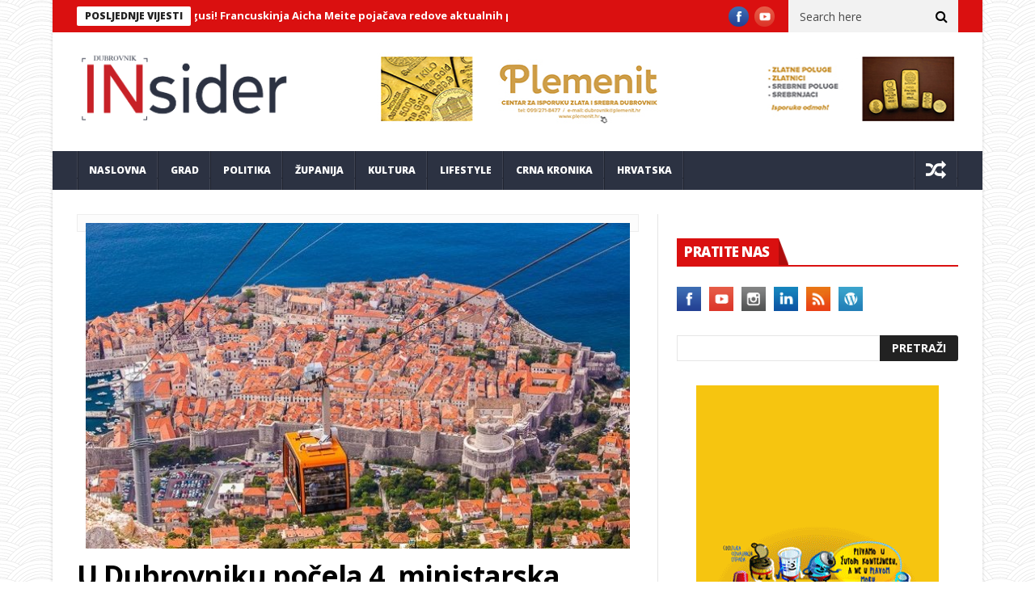

--- FILE ---
content_type: text/html; charset=UTF-8
request_url: https://dubrovnikinsider.hr/u-dubrovniku-pocela-4-ministarska-konferencija-kina-16-za-podrucje-turizma/
body_size: 17754
content:
<!DOCTYPE html>
<!--[if lt IE 7 ]><html class="ie ie6" lang="hr"> <![endif]-->
<!--[if IE 7 ]><html class="ie ie7" lang="hr"> <![endif]-->
<!--[if IE 8 ]><html class="ie ie8" lang="hr"> <![endif]-->
<!--[if IE 9 ]><html class="ie ie9" lang="hr"> <![endif]-->
<!--[if !(IE)]><!--><html lang="hr"> <!--<![endif]-->
<head>
		<script data-ad-client="ca-pub-3999844013321867" async src="https://pagead2.googlesyndication.com/pagead/js/adsbygoogle.js"></script>
      <!-- Basic Page Needs
  	  ================================================== -->
	<meta charset="UTF-8" />
    <title>U Dubrovniku počela 4. ministarska konferencija „Kina + 16“ za područje turizma | Dubrovnik INsider</title>
        <!-- Mobile Specific Metas
  		================================================== -->
           <meta name="viewport" content="width=device-width, initial-scale=1.0">
        <!-- Favicons
        ================================================== -->
                    <link rel="shortcut icon" href="https://dubrovnikinsider.hr/wp-content/themes/nanomag/img/favicon.png" type="image/x-icon" />       
    
				<meta property="og:image" content="https://dubrovnikinsider.hr/wp-content/uploads/2018/09/9a09f3a19bb9631189cd0ca742fea51e.jpg" />		
			<title>U Dubrovniku počela 4. ministarska konferencija „Kina + 16“ za područje turizma &#8211; Dubrovnik INsider</title>
<meta name='robots' content='max-image-preview:large' />
<link rel='dns-prefetch' href='//fonts.googleapis.com' />
<link rel='dns-prefetch' href='//s.w.org' />
<link rel="alternate" type="application/rss+xml" title="Dubrovnik INsider &raquo; Kanal" href="https://dubrovnikinsider.hr/feed/" />
<link rel="alternate" type="application/rss+xml" title="Dubrovnik INsider &raquo; Kanal komentara" href="https://dubrovnikinsider.hr/comments/feed/" />
<link rel="alternate" type="application/rss+xml" title="Dubrovnik INsider &raquo; U Dubrovniku počela 4. ministarska konferencija „Kina + 16“ za područje turizma Kanal komentara" href="https://dubrovnikinsider.hr/u-dubrovniku-pocela-4-ministarska-konferencija-kina-16-za-podrucje-turizma/feed/" />
		<script type="text/javascript">
			window._wpemojiSettings = {"baseUrl":"https:\/\/s.w.org\/images\/core\/emoji\/13.1.0\/72x72\/","ext":".png","svgUrl":"https:\/\/s.w.org\/images\/core\/emoji\/13.1.0\/svg\/","svgExt":".svg","source":{"concatemoji":"https:\/\/dubrovnikinsider.hr\/wp-includes\/js\/wp-emoji-release.min.js?ver=5.8.12"}};
			!function(e,a,t){var n,r,o,i=a.createElement("canvas"),p=i.getContext&&i.getContext("2d");function s(e,t){var a=String.fromCharCode;p.clearRect(0,0,i.width,i.height),p.fillText(a.apply(this,e),0,0);e=i.toDataURL();return p.clearRect(0,0,i.width,i.height),p.fillText(a.apply(this,t),0,0),e===i.toDataURL()}function c(e){var t=a.createElement("script");t.src=e,t.defer=t.type="text/javascript",a.getElementsByTagName("head")[0].appendChild(t)}for(o=Array("flag","emoji"),t.supports={everything:!0,everythingExceptFlag:!0},r=0;r<o.length;r++)t.supports[o[r]]=function(e){if(!p||!p.fillText)return!1;switch(p.textBaseline="top",p.font="600 32px Arial",e){case"flag":return s([127987,65039,8205,9895,65039],[127987,65039,8203,9895,65039])?!1:!s([55356,56826,55356,56819],[55356,56826,8203,55356,56819])&&!s([55356,57332,56128,56423,56128,56418,56128,56421,56128,56430,56128,56423,56128,56447],[55356,57332,8203,56128,56423,8203,56128,56418,8203,56128,56421,8203,56128,56430,8203,56128,56423,8203,56128,56447]);case"emoji":return!s([10084,65039,8205,55357,56613],[10084,65039,8203,55357,56613])}return!1}(o[r]),t.supports.everything=t.supports.everything&&t.supports[o[r]],"flag"!==o[r]&&(t.supports.everythingExceptFlag=t.supports.everythingExceptFlag&&t.supports[o[r]]);t.supports.everythingExceptFlag=t.supports.everythingExceptFlag&&!t.supports.flag,t.DOMReady=!1,t.readyCallback=function(){t.DOMReady=!0},t.supports.everything||(n=function(){t.readyCallback()},a.addEventListener?(a.addEventListener("DOMContentLoaded",n,!1),e.addEventListener("load",n,!1)):(e.attachEvent("onload",n),a.attachEvent("onreadystatechange",function(){"complete"===a.readyState&&t.readyCallback()})),(n=t.source||{}).concatemoji?c(n.concatemoji):n.wpemoji&&n.twemoji&&(c(n.twemoji),c(n.wpemoji)))}(window,document,window._wpemojiSettings);
		</script>
		<!-- dubrovnikinsider.hr is managing ads with Advanced Ads 2.0.12 – https://wpadvancedads.com/ --><script id="dubro-ready">
			window.advanced_ads_ready=function(e,a){a=a||"complete";var d=function(e){return"interactive"===a?"loading"!==e:"complete"===e};d(document.readyState)?e():document.addEventListener("readystatechange",(function(a){d(a.target.readyState)&&e()}),{once:"interactive"===a})},window.advanced_ads_ready_queue=window.advanced_ads_ready_queue||[];		</script>
		<style type="text/css">
img.wp-smiley,
img.emoji {
	display: inline !important;
	border: none !important;
	box-shadow: none !important;
	height: 1em !important;
	width: 1em !important;
	margin: 0 .07em !important;
	vertical-align: -0.1em !important;
	background: none !important;
	padding: 0 !important;
}
</style>
	<link rel='stylesheet' id='aqpb-view-css-css'  href='https://dubrovnikinsider.hr/wp-content/plugins/aqua-page-builder/assets/stylesheets/aqpb-view.css?ver=1768601665' type='text/css' media='all' />
<link rel='stylesheet' id='wp-block-library-css'  href='https://dubrovnikinsider.hr/wp-includes/css/dist/block-library/style.min.css?ver=5.8.12' type='text/css' media='all' />
<link rel='stylesheet' id='wp-components-css'  href='https://dubrovnikinsider.hr/wp-includes/css/dist/components/style.min.css?ver=5.8.12' type='text/css' media='all' />
<link rel='stylesheet' id='wp-block-editor-css'  href='https://dubrovnikinsider.hr/wp-includes/css/dist/block-editor/style.min.css?ver=5.8.12' type='text/css' media='all' />
<link rel='stylesheet' id='wp-nux-css'  href='https://dubrovnikinsider.hr/wp-includes/css/dist/nux/style.min.css?ver=5.8.12' type='text/css' media='all' />
<link rel='stylesheet' id='wp-reusable-blocks-css'  href='https://dubrovnikinsider.hr/wp-includes/css/dist/reusable-blocks/style.min.css?ver=5.8.12' type='text/css' media='all' />
<link rel='stylesheet' id='wp-editor-css'  href='https://dubrovnikinsider.hr/wp-includes/css/dist/editor/style.min.css?ver=5.8.12' type='text/css' media='all' />
<link rel='stylesheet' id='easy_image_gallery_block-cgb-style-css-css'  href='https://dubrovnikinsider.hr/wp-content/plugins/easy-image-gallery/includes/gutenberg-block/dist/blocks.style.build.css?ver=5.8.12' type='text/css' media='all' />
<link rel='stylesheet' id='jelly_fonts_url-css'  href='//fonts.googleapis.com/css?family=Open+Sans%3A100%2C200%2C300%2C400%2C500%2C600%2C700%2C800%2C900%2C400italic%2C700italic%2C900italic%7CRoboto%3A100%2C200%2C300%2C400%2C500%2C600%2C700%2C800%2C900%2C400italic%2C700italic%2C900italic%7COpen+Sans%3A100%2C200%2C300%2C400%2C500%2C600%2C700%2C800%2C900%2C400italic%2C700italic%2C900italic%7COpen+Sans%3A100%2C200%2C300%2C400%2C500%2C600%2C700%2C800%2C900%2C400italic%2C700italic%2C900italic&#038;subset=latin%2Clatin-ext%2Ccyrillic%2Ccyrillic-ext%2Cgreek%2Cgreek-ext%2Cvietnamese&#038;ver=1.1' type='text/css' media='all' />
<link rel='stylesheet' id='font-awesome-css'  href='https://dubrovnikinsider.hr/wp-content/themes/nanomag/css/font-awesome.min.css?ver=1.8' type='text/css' media='all' />
<link rel='stylesheet' id='gumby-css'  href='https://dubrovnikinsider.hr/wp-content/themes/nanomag/css/gumby.css?ver=1.8' type='text/css' media='all' />
<link rel='stylesheet' id='carousel-css'  href='https://dubrovnikinsider.hr/wp-content/themes/nanomag/css/owl.carousel.css?ver=1.8' type='text/css' media='all' />
<link rel='stylesheet' id='owl_theme-css'  href='https://dubrovnikinsider.hr/wp-content/themes/nanomag/css/owl.theme.css?ver=1.8' type='text/css' media='all' />
<link rel='stylesheet' id='mediaelementplayer-css'  href='https://dubrovnikinsider.hr/wp-content/themes/nanomag/css/mediaelementplayer.css?ver=1.8' type='text/css' media='all' />
<link rel='stylesheet' id='nanomag_style-css'  href='https://dubrovnikinsider.hr/wp-content/themes/nanomag/style.css?ver=1.8' type='text/css' media='all' />
<link rel='stylesheet' id='nanomag_responsive-css'  href='https://dubrovnikinsider.hr/wp-content/themes/nanomag/css/responsive.css?ver=1.8' type='text/css' media='all' />
<style id='nanomag_responsive-inline-css' type='text/css'>
.header_top_wrapper, .tickerfloat_wrapper{background-color: #da1010 !important;}
.feature-post-list .feature-post-title, .box-1 .inside h3{font-weight: bold; font-size: 14px;}
.image-post-title, .caption_overlay_posts a h3, .caption_overlay_posts a, .wrap_box_style_main .image-post-title{font-weight: bold; font-size: 18px; margin-top: -5px;}
ul.tabs li a, ul.tabs1 li a, ul.hover_tab_post_large li a, .grid_header_home .item_slide_caption h1{font-weight: 800;}
.sub-post-image-slider .item_slide_caption h1 a, .menu_post_feature .feature-post-title a{font-weight: bold; font-size: 14px !important;}
.owl_slider .item_slide_caption h1, #ticker a.ticker_title, .single-post-title.heading_post_title, .author-info .author-description h5, #nextpost, #prepost, .review_header span{font-weight: bold;}
.main-post-image-slider .item_slide_caption h1 a, .shortcode_slider h1{line-height: 1.56; letter-spacing: -1px;}
.full-width-slider .item_slide_caption h1 a{ letter-spacing: -1px; padding-bottom: 5px;}
.item_slide_caption .post-meta.meta-main-img{margin-bottom: 2px;}
.categories-title.title, .page-title, .single_post_title{ letter-spacing: -1px;}
.comments-area .comments-title, .comment-respond .comment-reply-title{font-weight: bold; letter-spacing: -1px;}
.pagination-more-grid div a, .pagination-more div a, #pageslide a{font-weight: 800;}
.pagination, .comment-content h1, .comment-content h2, .comment-content h3, .comment-content h4, .comment-content h5, .comment-content h6, .post_content h1, .post_content h2, .post_content h3, .post_content h4, .post_content h5, .post_content h6, .bbp-forum-title{ font-weight: bold;}
.grid.caption_header,
#sidebar table thead,
.footer_carousel .link-more:hover,
footer table thead,
.tagcloud a:hover,
.more_button_post,
.tag-cat a:hover,
.mejs-controls .mejs-horizontal-volume-slider .mejs-horizontal-volume-current,
.mejs-controls .mejs-time-rail .mejs-time-current, .pagination .current.box, .pagination > a:hover, .pagination>span:hover, .pagination>span, .score-review span, .review_bar-content, .total_review_bar-content, .btn.default, #go-top a, .meta-category i, .footer_carousel:hover .link-more, .meta-category-slider a, .meta-category-slider i, .score-review-small, .btn.default.read_more:hover, html ul.tabs1 li.active, html ul.tabs1 li.active a, html ul.tabs1 li.active a:hover, html ul.hover_tab_post_large li.active, html ul.hover_tab_post_large li.active a, html ul.hover_tab_post_large li.active a:hover, .pagination-more div a:hover, .pagination-more-grid div a:hover, .tag-cat .tag_title, table thead, #commentform #submit:hover, .wpcf7-submit:hover, .post-password-form input[type="submit"]:hover, .single_post_title .meta-category-small a, .theme_header_style_7 .menu_wrapper, .home_page_fullscreen_slider .personal_slider_meta_category a{background-color: #da1010 !important;}
.meta-category-small a, .email_subscribe_box .buttons{background-color: #da1010; }
.main-post-image-slider .item_slide_caption h1 a, .shortcode_slider h1, .main-post-image-slider .item_slide_caption h1 a, .builder_slider .item_slide_caption h1 a, .full-width-slider .item_slide_caption h1 a{box-shadow: 5px 0 0 rgba(218, 16, 16, 0.8),-5px 0 0 rgba(218, 16, 16, 0.8);background-color: #da1010; background-color: rgba(218, 16, 16, 0.8);}
#prepost:hover, #nextpost:hover, #prepost:hover, .btn.default:hover, .footer_carousel:hover .read_more_footer, .tickerfloat i, .btn.default.read_more{color: #da1010 !important;}
.btn.default:hover, .btn.default.read_more{border:1px solid #da1010; background: none !important;}	
ul.tabs, ul.tabs1, ul.hover_tab_post_large, h3.widget-title span{border-top: 2px solid #da1010;}
.woocommerce ul.products li.product .star-rating span, .woocommerce ul.products li.product .star-rating span{color: #da1010;}	
.woocommerce.widget .ui-slider .ui-slider-handle, .woocommerce .product .onsale{background: none #da1010;}
.woocommerce #content nav.woocommerce-pagination ul li a:focus, .woocommerce #content nav.woocommerce-pagination ul li a:hover, .woocommerce #content nav.woocommerce-pagination ul li span.current, .woocommerce nav.woocommerce-pagination ul li a:focus, .woocommerce nav.woocommerce-pagination ul li a:hover, .woocommerce nav.woocommerce-pagination ul li span.current, .woocommerce-page #content nav.woocommerce-pagination ul li a:focus, .woocommerce-page #content nav.woocommerce-pagination ul li a:hover, .woocommerce-page #content nav.woocommerce-pagination ul li span.current, .woocommerce-page nav.woocommerce-pagination ul li a:focus, .woocommerce-page nav.woocommerce-pagination ul li a:hover, .woocommerce-page nav.woocommerce-pagination ul li span.current, .woocommerce #content nav.woocommerce-pagination ul li a, .woocommerce #content nav.woocommerce-pagination ul li span, .woocommerce nav.woocommerce-pagination ul li a, .woocommerce nav.woocommerce-pagination ul li span, .woocommerce-page #content nav.woocommerce-pagination ul li a, .woocommerce-page #content nav.woocommerce-pagination ul li span, .woocommerce-page nav.woocommerce-pagination ul li a, .woocommerce-page nav.woocommerce-pagination ul li span,
.woocommerce .widget_price_filter .price_slider_amount .button:hover, .woocommerce-page .widget_price_filter .price_slider_amount .button:hover,
.woocommerce #content input.button:hover, .woocommerce #respond input#submit:hover, .woocommerce a.button:hover, .woocommerce button.button:hover, .woocommerce input.button:hover, .woocommerce-page #content input.button:hover, .woocommerce-page #respond input#submit:hover, .woocommerce-page a.button:hover, .woocommerce-page button.button:hover, .woocommerce-page input.button:hover, 
.woocommerce #content div.product form.cart .button:hover, .woocommerce div.product form.cart .button:hover, .woocommerce-page #content div.product form.cart .button:hover, .woocommerce-page div.product form.cart .button:hover,
.woocommerce #content input.button.alt:hover, .woocommerce #respond input#submit.alt:hover, .woocommerce a.button.alt:hover, .woocommerce button.button.alt:hover, .woocommerce input.button.alt:hover, .woocommerce-page #content input.button.alt:hover, .woocommerce-page #respond input#submit.alt:hover, .woocommerce-page a.button.alt:hover, .woocommerce-page button.button.alt:hover, .woocommerce-page input.button.alt:hover,
#searchsubmit:hover, .woocommerce-product-search input[type="submit"]:hover, .bbp-login-form .bbp-submit-wrapper .button:hover, #bbp_search_submit:hover, #bbp_topic_submit:hover, .bbp-submit-wrapper .button:hover
{
    background: #da1010;
}
.woocommerce #content nav.woocommerce-pagination ul li a, .woocommerce nav.woocommerce-pagination ul li a, .woocommerce-page #content nav.woocommerce-pagination ul li a, .woocommerce-page nav.woocommerce-pagination ul li a{
    background: #222;
}
.woocommerce a.added_to_cart, .woocommerce-page a.added_to_cart{ color: #da1010;}

.widget-title, h3.widget-title{border-bottom: 2px solid #da1010;}	
.widget-title h2, h3.widget-title span, .carousel_post_home_wrapper .medium-two-columns:hover .image-post-title{background: #da1010; color: #fff;}

.post_link_type .overlay_icon.fa{ color: #da1010; border:2px solid #da1010;}
.post_link_type .link_type, .post_link_type .link_type a{ color: #da1010; border:1px solid #da1010;}
.post_link_type .overlay_icon.fa:hover, .post_link_type .link_type a:hover{background:#da1010;}
.meta_carousel_post, html ul.tabs li.active a{ background:#da1010;}
.post_classic_display .large_post_share_icons li a:hover{ background: #da1010; border: 1px solid #da1010;}
.menu_post_feature ul.hover_tab_post_large li.active a, .menu_post_feature ul.hover_tab_post_large li.active, html ul.hover_tab_post_large li.active a:hover{ background-color: #2C3242 !important;}


body{background:url(https://dubrovnikinsider.hr/wp-content/themes/nanomag/img/pattern/pattern_use/pattern2.png);}
.widget.color-1 .widget-title, .widget .color-1 .widget-title{border-bottom-color: #D03131 !important;} .widget.color-1 h2, .feature-two-column.color-1 .widget-title h2{background: #D03131 url(https://dubrovnikinsider.hr/wp-content/themes/nanomag/img/border_title.png) no-repeat right !important;}.widget.color-2 .widget-title, .widget .color-2 .widget-title{border-bottom-color: #b5371b !important;} .widget.color-2 h2, .feature-two-column.color-2 .widget-title h2{background: #b5371b url(https://dubrovnikinsider.hr/wp-content/themes/nanomag/img/border_title.png) no-repeat right !important;}.widget.color-3 .widget-title, .widget .color-3 .widget-title{border-bottom-color: #00ad6a !important;} .widget.color-3 h2, .feature-two-column.color-3 .widget-title h2{background: #00ad6a url(https://dubrovnikinsider.hr/wp-content/themes/nanomag/img/border_title.png) no-repeat right !important;}.widget.color-4 .widget-title, .widget .color-4 .widget-title{border-bottom-color: #a56d35 !important;} .widget.color-4 h2, .feature-two-column.color-4 .widget-title h2{background: #a56d35 url(https://dubrovnikinsider.hr/wp-content/themes/nanomag/img/border_title.png) no-repeat right!important;}.widget.color-5 .widget-title, .widget .color-5 .widget-title{border-bottom-color: #ff4274 !important;} .widget.color-5 h2, .feature-two-column.color-5 .widget-title h2{background: #ff4274 url(https://dubrovnikinsider.hr/wp-content/themes/nanomag/img/border_title.png) no-repeat right !important;}.widget.color-6 .widget-title, .widget .color-6 .widget-title{border-bottom-color: #10a89e !important;} .widget.color-6 h2, .feature-two-column.color-6 .widget-title h2{background: #10a89e url(https://dubrovnikinsider.hr/wp-content/themes/nanomag/img/border_title.png) no-repeat right !important;}.widget.color-7 .widget-title, .widget .color-7 .widget-title{border-bottom-color: #7f42bf !important;} .widget.color-7 h2, .feature-two-column.color-7 .widget-title h2{background: #7f42bf url(https://dubrovnikinsider.hr/wp-content/themes/nanomag/img/border_title.png) no-repeat right !important;}.widget.color-8 .widget-title, .widget .color-8 .widget-title{border-bottom-color: #f2540c !important;} .widget.color-8 h2, .feature-two-column.color-8 .widget-title h2{background: #f2540c url(https://dubrovnikinsider.hr/wp-content/themes/nanomag/img/border_title.png) no-repeat right !important;}.widget.color-9 .widget-title, .widget .color-9 .widget-title{border-bottom-color: #348207 !important;} .widget.color-9 h2, .feature-two-column.color-9 .widget-title h2{background: #348207 url(https://dubrovnikinsider.hr/wp-content/themes/nanomag/img/border_title.png) no-repeat right !important;}.widget.color-10 .widget-title, .widget .color-10 .widget-title{border-bottom-color: #c6a41b !important;} .widget.color-10 h2, .feature-two-column.color-10 .widget-title h2{background: #c6a41b url(https://dubrovnikinsider.hr/wp-content/themes/nanomag/img/border_title.png) no-repeat right !important;}.widget.color-11 .widget-title, .widget .color-11 .widget-title{border-bottom-color: #aa17b5 !important;} .widget.color-11 h2, .feature-two-column.color-11 .widget-title h2{background: #aa17b5 url(https://dubrovnikinsider.hr/wp-content/themes/nanomag/img/border_title.png) no-repeat right !important;}.widget.color-12 .widget-title, .widget .color-12 .widget-title{border-bottom-color: #3ebc18 !important;} .widget.color-12 h2, .feature-two-column.color-12 .widget-title h2{background: #3ebc18 url(https://dubrovnikinsider.hr/wp-content/themes/nanomag/img/border_title.png) no-repeat right !important;}.widget.color-13 .widget-title, .widget .color-13 .widget-title{border-bottom-color: #2c3242 !important;} .widget.color-13 h2, .feature-two-column.color-13 .widget-title h2{background: #2c3242 url(https://dubrovnikinsider.hr/wp-content/themes/nanomag/img/border_title.png) no-repeat right !important;}.widget.color-14 .widget-title, .widget .color-14 .widget-title{border-bottom-color: #128752 !important;} .widget.color-14 h2, .feature-two-column.color-14 .widget-title h2{background: #128752 url(https://dubrovnikinsider.hr/wp-content/themes/nanomag/img/border_title.png) no-repeat right !important;}.widget.color-15 .widget-title, .widget .color-15 .widget-title{border-bottom-color: #a02c06 !important;} .widget.color-15 h2, .feature-two-column.color-15 .widget-title h2{background: #a02c06 url(https://dubrovnikinsider.hr/wp-content/themes/nanomag/img/border_title.png) no-repeat right !important;}.widget.color-16 .widget-title, .widget .color-16 .widget-title{border-bottom-color: #501edb !important;} .widget.color-16 h2, .feature-two-column.color-16 .widget-title h2{background: #501edb url(https://dubrovnikinsider.hr/wp-content/themes/nanomag/img/border_title.png) no-repeat right !important;}.widget.color-17 .widget-title, .widget .color-17 .widget-title{border-bottom-color: #ea2060 !important;} .widget.color-17 h2, .feature-two-column.color-17 .widget-title h2{background: #ea2060 url(https://dubrovnikinsider.hr/wp-content/themes/nanomag/img/border_title.png) no-repeat right !important;}
#mainmenu li.color-1 .hover_tab_post_large, #mainmenu li.current_page_item.color-1 .hover_tab_post_large, #mainmenu li.current-menu-item.color-1 .hover_tab_post_large, #menu a.current .hover_tab_post_large, #mainmenu li.color-1:hover .hover_tab_post_large, #mainmenu li.sfHover.color-1{background-color: #485169 !important;}#mainmenu li.color-2 .hover_tab_post_large, #mainmenu li.current_page_item.color-2 .hover_tab_post_large, #mainmenu li.current-menu-item.color-2 .hover_tab_post_large, #menu a.current .hover_tab_post_large, #mainmenu li.color-2:hover .hover_tab_post_large, #mainmenu li.sfHover.color-2{background-color: #b5371b !important;}#mainmenu li.color-3 .hover_tab_post_large, #mainmenu li.current_page_item.color-3 .hover_tab_post_large, #mainmenu li.current-menu-item.color-3 .hover_tab_post_large, #menu a.current .hover_tab_post_large, #mainmenu li.color-3:hover .hover_tab_post_large, #mainmenu li.sfHover.color-3{background-color: #00ad6a !important;}#mainmenu li.color-4 .hover_tab_post_large, #mainmenu li.current_page_item.color-4 .hover_tab_post_large, #mainmenu li.current-menu-item.color-4 .hover_tab_post_large, #menu a.current .hover_tab_post_large, #mainmenu li.color-4:hover .hover_tab_post_large, #mainmenu li.sfHover.color-4{background-color: #a56d35 !important;}#mainmenu li.color-5 .hover_tab_post_large, #mainmenu li.current_page_item.color-5 .hover_tab_post_large, #mainmenu li.current-menu-item.color-5 .hover_tab_post_large, #menu a.current .hover_tab_post_large, #mainmenu li.color-5:hover .hover_tab_post_large, #mainmenu li.sfHover.color-5{background-color: #ff4274 !important;}#mainmenu li.color-6 .hover_tab_post_large, #mainmenu li.current_page_item.color-6 .hover_tab_post_large, #mainmenu li.current-menu-item.color-6 .hover_tab_post_large, #menu a.current .hover_tab_post_large, #mainmenu li.color-6:hover .hover_tab_post_large, #mainmenu li.sfHover.color-6{background-color: #10a89e !important;}#mainmenu li.color-7 .hover_tab_post_large, #mainmenu li.current_page_item.color-7 .hover_tab_post_large, #mainmenu li.current-menu-item.color-7 .hover_tab_post_large, #menu a.current .hover_tab_post_large, #mainmenu li.color-7:hover .hover_tab_post_large, #mainmenu li.sfHover.color-7{background-color: #7f42bf !important;}#mainmenu li.color-8 .hover_tab_post_large, #mainmenu li.current_page_item.color-8 .hover_tab_post_large, #mainmenu li.current-menu-item.color-8 .hover_tab_post_large, #menu a.current .hover_tab_post_large, #mainmenu li.color-8:hover .hover_tab_post_large, #mainmenu li.sfHover.color-8{background-color: #f2540c !important;}#mainmenu li.color-9 .hover_tab_post_large, #mainmenu li.current_page_item.color-9 .hover_tab_post_large, #mainmenu li.current-menu-item.color-9 .hover_tab_post_large, #menu a.current .hover_tab_post_large, #mainmenu li.color-9:hover .hover_tab_post_large, #mainmenu li.sfHover.color-9{background-color: #348207 !important;}#mainmenu li.color-10 .hover_tab_post_large, #mainmenu li.current_page_item.color-10 .hover_tab_post_large, #mainmenu li.current-menu-item.color-10 .hover_tab_post_large, #menu a.current .hover_tab_post_large, #mainmenu li.color-10:hover .hover_tab_post_large, #mainmenu li.sfHover.color-10{background-color: #c6a41b !important;}
#mainmenu li.color-1.current-menu-ancestor > a, #mainmenu li.current_page_item.color-1 > a, #mainmenu li.current-menu-item.color-1 > a, #menu a.current, #mainmenu > li.color-1:hover, #mainmenu li.sfHover.color-1{background-color: #485169 !important;}#mainmenu li.color-2.current-menu-ancestor > a, #mainmenu li.current_page_item.color-2 > a, #mainmenu li.current-menu-item.color-2 > a, #menu a.current, #mainmenu > li.color-2:hover, #mainmenu li.sfHover.color-2{background-color: #b5371b !important;}#mainmenu li.color-3.current-menu-ancestor > a, #mainmenu li.current_page_item.color-3 > a, #mainmenu li.current-menu-item.color-3 > a, #menu a.current, #mainmenu > li.color-3:hover, #mainmenu li.sfHover.color-3{background-color: #00ad6a !important;}#mainmenu li.color-4.current-menu-ancestor > a, #mainmenu li.current_page_item.color-4 > a, #mainmenu li.current-menu-item.color-4 > a, #menu a.current, #mainmenu > li.color-4:hover, #mainmenu li.sfHover.color-4{background-color: #a56d35 !important;}#mainmenu li.color-5.current-menu-ancestor > a, #mainmenu li.current_page_item.color-5 > a, #mainmenu li.current-menu-item.color-5 > a, #menu a.current, #mainmenu > li.color-5:hover, #mainmenu li.sfHover.color-5{background-color: #ff4274 !important;}#mainmenu li.color-6.current-menu-ancestor > a, #mainmenu li.current_page_item.color-6 > a, #mainmenu li.current-menu-item.color-6 > a, #menu a.current, #mainmenu > li.color-6:hover, #mainmenu li.sfHover.color-6{background-color: #10a89e !important;}#mainmenu li.color-7.current-menu-ancestor > a, #mainmenu li.current_page_item.color-7 > a, #mainmenu li.current-menu-item.color-7 > a, #menu a.current, #mainmenu > li.color-7:hover, #mainmenu li.sfHover.color-7{background-color: #7f42bf !important;}#mainmenu li.color-8.current-menu-ancestor > a, #mainmenu li.current_page_item.color-8 > a, #mainmenu li.current-menu-item.color-8 > a, #menu a.current, #mainmenu > li.color-8:hover, #mainmenu li.sfHover.color-8{background-color: #f2540c !important;}#mainmenu li.color-9.current-menu-ancestor > a, #mainmenu li.current_page_item.color-9 > a, #mainmenu li.current-menu-item.color-9 > a, #menu a.current, #mainmenu > li.color-9:hover, #mainmenu li.sfHover.color-9{background-color: #348207 !important;}#mainmenu li.color-10.current-menu-ancestor > a, #mainmenu li.current_page_item.color-10 > a, #mainmenu li.current-menu-item.color-10 > a, #menu a.current, #mainmenu > li.color-10:hover, #mainmenu li.sfHover.color-10{background-color: #c6a41b !important;}
.theme_header_style_3 #mainmenu>li.current-menu-item>a, .theme_header_style_3 #mainmenu>li>a, .theme_header_style_3 #mainmenu>li.current-menu-ancestor>a, .theme_header_style_5 #mainmenu>li.current-menu-item>a, .theme_header_style_5 #mainmenu>li>a, .theme_header_style_5 #mainmenu>li.current-menu-ancestor>a{ background-color: #FFF !important; background: #fff !important; color: #222 !important;}
        
.sf-top-menu li a, #mainmenu li > a{font-family:Open Sans !important;}  

.tickerfloat, .widget-title h2, .email_subscribe_box h2, .widget-title h2, h3.widget-title span{font-family:Open Sans !important;}  

.detailholder.medium h3, #ticker a.ticker_title, .grid.caption_header h3, ul.tabs1 li a, ul.hover_tab_post_large li a, h1, h2, h3, h4, h5, h6, .carousel_title, .postnav a, .pagination-more-grid div a, .pagination-more div a, ul.tabs li a, #pageslide a, .bbp-forum-title{font-family:Open Sans !important;}   
 
body, p, #search_block_top #search_query_top, .tagcloud a, .btn.default.read_more, .widget_meta li, .widget_archive li a, .widget_rss li a, .widget_recent_entries li a, .widget_recent_comments li a, .widget_pages li a, .widget_categories li a, .meta-list-small .post-date, .view_counter_single{font-family:Open Sans !important;}   
.love_this_post_meta a{font-family:Open Sans !important;}
.single_post_title .single_meta_user .author_link, .single_post_title .post-meta span{font-family:Open Sans !important;}

 

@media only screen and (min-width: 768px) and (max-width: 959px) {
ul.tabs, ul.tabs1{background-color: #F4F4F4 !important;}
html ul.tabs li.active, html ul.tabs li.active a, html ul.tabs li.active a:hover, html ul.tabs1 li.active, html ul.tabs1 li.active a, html ul.tabs1 li.active a:hover{ background: #da1010 !important;}
}

@media only screen and (max-width:767px) {
ul.tabs, ul.tabs1{background-color: #F4F4F4 !important;}
html ul.tabs li.active, html ul.tabs li.active a, html ul.tabs li.active a:hover, html ul.tabs1 li.active, html ul.tabs1 li.active a, html ul.tabs1 li.active a:hover{ background: #da1010 !important;}
}

@media only screen and (min-width:480px) and (max-width:767px) {
ul.tabs, ul.tabs1{background-color: #F4F4F4 !important;}
html ul.tabs li.active, html ul.tabs li.active a, html ul.tabs li.active a:hover, html ul.tabs1 li.active, html ul.tabs1 li.active a, html ul.tabs1 li.active a:hover{ background: #da1010 !important;}
}

</style>
<link rel='stylesheet' id='fancybox-css'  href='https://dubrovnikinsider.hr/wp-content/plugins/easy-image-gallery/includes/lib/fancybox/jquery.fancybox.min.css?ver=1.2' type='text/css' media='screen' />
<script type='text/javascript' id='jquery-core-js-extra'>
/* <![CDATA[ */
var user_review_script = {"post_id":"14408","ajaxurl":"https:\/\/dubrovnikinsider.hr\/wp-admin\/admin-ajax.php"};
/* ]]> */
</script>
<script type='text/javascript' src='https://dubrovnikinsider.hr/wp-includes/js/jquery/jquery.min.js?ver=3.6.0' id='jquery-core-js'></script>
<script type='text/javascript' src='https://dubrovnikinsider.hr/wp-includes/js/jquery/jquery-migrate.min.js?ver=3.3.2' id='jquery-migrate-js'></script>
<link rel="https://api.w.org/" href="https://dubrovnikinsider.hr/wp-json/" /><link rel="alternate" type="application/json" href="https://dubrovnikinsider.hr/wp-json/wp/v2/posts/14408" /><link rel="EditURI" type="application/rsd+xml" title="RSD" href="https://dubrovnikinsider.hr/xmlrpc.php?rsd" />
<link rel="wlwmanifest" type="application/wlwmanifest+xml" href="https://dubrovnikinsider.hr/wp-includes/wlwmanifest.xml" /> 
<meta name="generator" content="WordPress 5.8.12" />
<link rel="canonical" href="https://dubrovnikinsider.hr/u-dubrovniku-pocela-4-ministarska-konferencija-kina-16-za-podrucje-turizma/" />
<link rel='shortlink' href='https://dubrovnikinsider.hr/?p=14408' />
<link rel="alternate" type="application/json+oembed" href="https://dubrovnikinsider.hr/wp-json/oembed/1.0/embed?url=https%3A%2F%2Fdubrovnikinsider.hr%2Fu-dubrovniku-pocela-4-ministarska-konferencija-kina-16-za-podrucje-turizma%2F" />
<link rel="alternate" type="text/xml+oembed" href="https://dubrovnikinsider.hr/wp-json/oembed/1.0/embed?url=https%3A%2F%2Fdubrovnikinsider.hr%2Fu-dubrovniku-pocela-4-ministarska-konferencija-kina-16-za-podrucje-turizma%2F&#038;format=xml" />
<!--[if lt IE 9]><script src="https://html5shim.googlecode.com/svn/trunk/html5.js"></script><![endif]-->
    <script  async src="https://pagead2.googlesyndication.com/pagead/js/adsbygoogle.js?client=ca-pub-3999844013321867" crossorigin="anonymous"></script><link rel="icon" href="https://dubrovnikinsider.hr/wp-content/uploads/2020/12/cropped-dubrovnik_insider_logo__2018_1-32x32.png" sizes="32x32" />
<link rel="icon" href="https://dubrovnikinsider.hr/wp-content/uploads/2020/12/cropped-dubrovnik_insider_logo__2018_1-192x192.png" sizes="192x192" />
<link rel="apple-touch-icon" href="https://dubrovnikinsider.hr/wp-content/uploads/2020/12/cropped-dubrovnik_insider_logo__2018_1-180x180.png" />
<meta name="msapplication-TileImage" content="https://dubrovnikinsider.hr/wp-content/uploads/2020/12/cropped-dubrovnik_insider_logo__2018_1-270x270.png" />
		<style type="text/css" id="wp-custom-css">
			.single-post-title.heading_post_title{text-transform: none;}
#content .marsonry_grid_post > div{display: flex; flex-flow: row wrap;}

.single_post_title .love_this_post_meta a, .single_post_title .love_this_post_meta i {
    font-size: 12px !important;
    font-weight: 400;
    display: none;
}

.single_post_title .view_counter_single i {
    margin-right: 3px;
	display: none
}
.single_post_title .view_counter_single {
    display: none;
}


.breadcrumbs_options {
    font-size: 12px;
    color: #A8A8A8 !important;
    font-weight: 600;
    border-bottom: 1px solid #e6e6e6;
    padding-bottom: 5px;
	display: none;
}

.comments-area {
    padding: 20px;
    margin-top: 10px;
    background: #F9F9F9;
    border: 1px solid #E2E2E2;
    margin-bottom: 30px;
    float: left;
    width: 100%;
		display: none;
}


element.style {
}
.item_slide_caption .post-meta.meta-main-img {
    margin-bottom: 2px;
}
.item_slide_caption .post-meta.meta-main-img, .feature-post-list .post-meta.meta-main-img {
    width: 100%;
}
.item_slide_caption .post-meta.meta-main-img {
    margin-left: -5px;
}
.personal_slider_meta_category, .personal_slider_meta_footer, .personal_slider_meta_category a, .personal_slider_meta_footer a, .personal_slider_meta_footer span, .single-post-title, .datepost-title, .categories-title.title, .page-title, .single_post_title, .meta-category a, .image-post-title, .item_slide_caption .post-meta.meta-main-img, .feature-post-list .post-meta.meta-main-img, .footer_carousel .meta-comment, .post-meta.meta-main-img, .feature-post-list .feature-post-title, .news_ticker_wrapper .meta-category-small a, .box-1 .inside h3, ul.tabs li a, .caption_overlay_posts a h3, .caption_overlay_posts a, .post-category-color, .widget_slider, .owl_slider .item_slide_caption h1, .post_list_widget.comment_widget .list_title, .pagination-more-grid div a, .pagination-more div a {
  
}



.related-posts .feature-four-column.medium-four-columns {
    width: 33.333%;
    float: left;
    margin-right: 0px;
    margin-bottom: 30px;
    padding: 0px 15px;
}


.main-post-image-slider .item_slide_caption h1 a, .builder_slider .item_slide_caption h1 a {
    box-shadow: none;
    background-color: #1e73be;
    background: none;
    margin-bottom: 0px !important;
    float: none;
    position: relative;
    line-height: 5px;
    font-size: 20px;
    padding: 0px 0px 4px 0px;
}


.related-posts{width: unset; display: flex; flex-flow: row wrap; margin: 0px -15px; float: left;}
.sl_links{background: transparent; float: left; position: absolute; top: 0px; bottom: 0px; right: 0px; left: 0px;    z-index: 2;}

.grid.caption_header, #sidebar table thead, .footer_carousel .link-more:hover, footer table thead, .tagcloud a:hover, .more_button_post, .tag-cat a:hover, .mejs-controls .mejs-horizontal-volume-slider .mejs-horizontal-volume-current, .mejs-controls .mejs-time-rail .mejs-time-current, .pagination .current.box, .pagination > a:hover, .pagination>span:hover, .pagination>span, .score-review span, .review_bar-content, .total_review_bar-content, .btn.default, #go-top a, .meta-category i, .footer_carousel:hover .link-more, .meta-category-slider a, .meta-category-slider i, .score-review-small, .btn.default.read_more:hover, html ul.tabs1 li.active, html ul.tabs1 li.active a, html ul.tabs1 li.active a:hover, html ul.hover_tab_post_large li.active, html ul.hover_tab_post_large li.active a, html ul.hover_tab_post_large li.active a:hover, .pagination-more div a:hover, .pagination-more-grid div a:hover, .tag-cat .tag_title, table thead, #commentform #submit:hover, .wpcf7-submit:hover, .post-password-form input[type="submit"]:hover, .single_post_title .meta-category-small a, .theme_header_style_7 .menu_wrapper, .home_page_fullscreen_slider .personal_slider_meta_category a {

element.style {
}
.single_post_title .view_counter_single {
    float: right;
    font-size: 12px !important;
    color: #9a9a9a !important;
    height: 30px;
    line-height: 30px;
    margin-left: 10px;
    font-weight: 400;
    display: none;
}
	
	
	@media(max-width:560px){
   .header_main_wrapper .row;
        display:none;
    }
}		</style>
		<style id='custom-css-pro'>#menu-item-49054 a{
background: #D03131 !important;
}

.personal_slider_meta_category, .personal_slider_meta_footer, .personal_slider_meta_category a, .personal_slider_meta_footer a, .personal_slider_meta_footer span, .single-post-title, .datepost-title, .categories-title.title, .page-title, .single_post_title, .meta-category a, .image-post-title, .item_slide_caption .post-meta.meta-main-img, .feature-post-list .post-meta.meta-main-img, .footer_carousel .meta-comment, .post-meta.meta-main-img, .feature-post-list .feature-post-title, .news_ticker_wrapper .meta-category-small a, .box-1 .inside h3, ul.tabs li a, .caption_overlay_posts a h3, .caption_overlay_posts a, .post-category-color, .widget_slider, .owl_slider .item_slide_caption h1, .post_list_widget.comment_widget .list_title, .pagination-more-grid div a, .pagination-more div a {
    width: 100%
;
}

#mainmenu.sf-menu li a {
    font-size: 12px; /* Promijeni veličinu fonta po želji */
    padding: px 12px; /* Možeš smanjiti padding ako želiš kompaktniji izgled */
}

#mainmenu.sf-menu li a span.border-menu {
    font-size: 12px; /* Ako treba smanjiti i ovaj dio */
}

#menu-item-205774 {
    background-color: #c50000; 
}

#menu-item-205774 a {
    color: white; /* Ako želiš bijeli tekst radi boljeg kontrasta */
}

@media (max-width: 768px) {
  body > img[width="300"][height="250"] {
    display: block;
    margin: 20px auto 0 auto;
    width: auto;
    max-width: 100%;
    height: auto;
  }
}</style>                  	
<!-- end head -->
</head>
<body data-rsssl=1 class="post-template-default single single-post postid-14408 single-format-standard magazine_default_layout aa-prefix-dubro-" itemscope="itemscope" itemtype="http://schema.org/WebPage">
   
<div id="sb-site" class="body_wraper_box">     			

        <!-- Start header -->

<!-- Header6 layout --> 

<header class="header-wraper theme_header_style_4">

<div class="header_top_wrapper">
<div class="row">
<div class="six columns header-top-left-bar">

              <div class="news_ticker_wrapper">
<div class="row">
<div class="twelve columns">
  <div id="ticker">
  <div class="tickerfloat_wrapper"><div class="tickerfloat">Posljednje vijesti</div></div>
   <div class="marquee" id="mycrawler">
       
       <div>
        <span class="ticker_dot"><i class="fa fa-chevron-right"></i></span><a class="ticker_title" href="https://dubrovnikinsider.hr/novo-ime-u-zkk-ragusi-francuskinja-aicha-meite-pojacava-redove-aktualnih-prvakinja/">Novo ime u ŽKK Ragusi! Francuskinja Aicha Meite pojačava redove aktualnih prvakinja</a>
      </div>

             
       <div>
        <span class="ticker_dot"><i class="fa fa-chevron-right"></i></span><a class="ticker_title" href="https://dubrovnikinsider.hr/svjetska-a-nasa-dubravka-suica-na-cipru-koji-je-preuzeo-predsjedanje-vijecem-europske-unije/">Svjetska, a naša! Dubravka Šuica na Cipru koji je preuzeo predsjedanje Vijećem Europske unije</a>
      </div>

             
       <div>
        <span class="ticker_dot"><i class="fa fa-chevron-right"></i></span><a class="ticker_title" href="https://dubrovnikinsider.hr/trgovacki-sudovi-idu-prema-potpunoj-digitalizaciji-u-projekt-ukljucen-i-sud-u-dubrovniku/">Trgovački sudovi idu prema potpunoj digitalizaciji, u projekt uključen i sud u Dubrovniku</a>
      </div>

             
       <div>
        <span class="ticker_dot"><i class="fa fa-chevron-right"></i></span><a class="ticker_title" href="https://dubrovnikinsider.hr/iz-grada-dubrovnika-podsjecaju-da-je-od-sutra-zatvorena-cesta-od-pilona-mosta-dr-franja-tudmana-do-kruznog-kod-solske-baze/">Iz Grada Dubrovnika podsjećaju da je od sutra zatvorena cesta od pilona mosta dr. Franja Tuđmana do kružnog kod Solske baze</a>
      </div>

             
       <div>
        <span class="ticker_dot"><i class="fa fa-chevron-right"></i></span><a class="ticker_title" href="https://dubrovnikinsider.hr/vazna-obavijest-iz-libertasa-zbog-radova-na-kantafigu-niz-izmjena-u-prometovanju/">Važna obavijest iz Libertasa! Zbog radova na Kantafigu, niz izmjena u prometovanju</a>
      </div>

                
        </div>
        </div>
    
</div>

</div>
</div>
                  
</div>

<div class="six columns header-top-right-bar">

<a class="open toggle-lef sb-toggle-left navbar-left" href="#nav">
        <div class="navicon-line"></div>
        <div class="navicon-line"></div>
        <div class="navicon-line"></div>
        </a>
      <div id="search_block_top">
    <form id="searchbox" action="https://dubrovnikinsider.hr/" method="GET" role="search">
        <p>
            <input type="text" id="search_query_top" name="s" class="search_query ac_input" value="" placeholder="Search here">
           <button type="submit"><i class="fa fa-search"></i></button>
    </p>
    </form>
    <span>Search</span>
    <div class="clearfix"></div>
</div>


  
    <ul class="social-icons-list top-bar-social">
      <li><a href="https://www.facebook.com/dubrovnikINsider.hr/" target="_blank"><img src="https://dubrovnikinsider.hr/wp-content/themes/nanomag/img/icons/facebook.png" alt="Facebook"></a></li>                    <li><a href="https://www.youtube.com/channel/UCtZwHJ5EiV4R7nx-_nAQ44g?feature=emb_ch_name_ex" target="_blank"><img src="https://dubrovnikinsider.hr/wp-content/themes/nanomag/img/icons/youtube.png" alt="Youtube"></a></li>                                                                         </ul>  
      
<div class="clearfix"></div>
</div>

</div>
</div>

 
        
 <div class="header_main_wrapper"> 
        <div class="row">
    <div class="four columns header-top-left">
    
      <!-- begin logo -->
                           
                           
                                <a href="https://dubrovnikinsider.hr/">
                                                                           
                                        <img src="https://dubrovnikinsider.hr/wp-content/uploads/2020/12/dubrovnik-insider-logo-dario-novi-1.png" alt="Nezavisni hrvatski portal &#8211; Pročitajte najnovije vijesti iz dubrovačke županije i Hrvatske." id="theme_logo_img" />
                                                                    </a>
                            
                            <!-- end logo -->
    </div>
        <div class="eight columns header-top-right">  
  <a href="https://plemenit.hr/" target="_blank" aria-label="Untitled-2"><img src="https://dubrovnikinsider.hr/wp-content/uploads/2026/01/Untitled-2.jpg" alt=""  width="728" height="90"   /></a>    </div>
        
</div>

</div>

                
<!-- end header, logo, top ads -->

              
<!-- Start Main menu -->
<div id="menu_wrapper" class="menu_wrapper menu_sticky">
<div class="menu_border_top_full"></div>
<div class="row">
    <div class="main_menu twelve columns"> 
        <div class="menu_border_top"></div>
                            <!-- main menu -->
                           
  <div class="menu-primary-container main-menu">
<ul id="mainmenu" class="sf-menu"><li id="menu-item-46124" class="menu-item menu-item-type-post_type menu-item-object-page menu-item-home"><a href="https://dubrovnikinsider.hr/">Naslovna<span class="border-menu"></span></a></li>
<li id="menu-item-623" class="menu-item menu-item-type-taxonomy menu-item-object-category current-post-ancestor current-menu-parent current-post-parent"><a href="https://dubrovnikinsider.hr/category/dubrovnik-insider-2/grad/">Grad<span class="border-menu"></span></a></li>
<li id="menu-item-625" class="menu-item menu-item-type-taxonomy menu-item-object-category"><a href="https://dubrovnikinsider.hr/category/dubrovnik-insider-2/politika/">Politika<span class="border-menu"></span></a></li>
<li id="menu-item-626" class="menu-item menu-item-type-taxonomy menu-item-object-category"><a href="https://dubrovnikinsider.hr/category/dubrovnik-insider-2/zupanija/">Županija<span class="border-menu"></span></a></li>
<li id="menu-item-624" class="menu-item menu-item-type-taxonomy menu-item-object-category"><a href="https://dubrovnikinsider.hr/category/dubrovnik-insider-2/kultura/">Kultura<span class="border-menu"></span></a></li>
<li id="menu-item-45378" class="menu-item menu-item-type-taxonomy menu-item-object-category"><a href="https://dubrovnikinsider.hr/category/lifestyle/">Lifestyle<span class="border-menu"></span></a></li>
<li id="menu-item-627" class="menu-item menu-item-type-taxonomy menu-item-object-category"><a href="https://dubrovnikinsider.hr/category/dubrovnik-insider-2/crna-kronika/">Crna Kronika<span class="border-menu"></span></a></li>
<li id="menu-item-628" class="menu-item menu-item-type-taxonomy menu-item-object-category"><a href="https://dubrovnikinsider.hr/category/dubrovnik-insider-2/hrvatska/">Hrvatska<span class="border-menu"></span></a></li>
</ul><div class="random_post_link">
  
<a href="https://dubrovnikinsider.hr/mladi-od-57-radit-ce-dulje-rodenima-62-65-postupno-produljenje-staza/"><i class="fa fa-random"></i></a>
</div>
<div class="clearfix"></div>
</div>                             
                            <!-- end main menu -->                                                                                   
                        </div>                                           
                    </div>   
                    </div>
            </header>



  
<div id="content_nav">
        <div id="nav">
        <ul id="mobile_menu_slide" class="menu_moble_slide"><li class="menu-item menu-item-type-post_type menu-item-object-page menu-item-home menu-item-46124"><a href="https://dubrovnikinsider.hr/">Naslovna<span class="border-menu"></span></a></li>
<li class="menu-item menu-item-type-taxonomy menu-item-object-category current-post-ancestor current-menu-parent current-post-parent menu-item-623"><a href="https://dubrovnikinsider.hr/category/dubrovnik-insider-2/grad/">Grad<span class="border-menu"></span></a></li>
<li class="menu-item menu-item-type-taxonomy menu-item-object-category menu-item-625"><a href="https://dubrovnikinsider.hr/category/dubrovnik-insider-2/politika/">Politika<span class="border-menu"></span></a></li>
<li class="menu-item menu-item-type-taxonomy menu-item-object-category menu-item-626"><a href="https://dubrovnikinsider.hr/category/dubrovnik-insider-2/zupanija/">Županija<span class="border-menu"></span></a></li>
<li class="menu-item menu-item-type-taxonomy menu-item-object-category menu-item-624"><a href="https://dubrovnikinsider.hr/category/dubrovnik-insider-2/kultura/">Kultura<span class="border-menu"></span></a></li>
<li class="menu-item menu-item-type-taxonomy menu-item-object-category menu-item-45378"><a href="https://dubrovnikinsider.hr/category/lifestyle/">Lifestyle<span class="border-menu"></span></a></li>
<li class="menu-item menu-item-type-taxonomy menu-item-object-category menu-item-627"><a href="https://dubrovnikinsider.hr/category/dubrovnik-insider-2/crna-kronika/">Crna Kronika<span class="border-menu"></span></a></li>
<li class="menu-item menu-item-type-taxonomy menu-item-object-category menu-item-628"><a href="https://dubrovnikinsider.hr/category/dubrovnik-insider-2/hrvatska/">Hrvatska<span class="border-menu"></span></a></li>
</ul>   </div>
    </div>             

<!-- begin content -->            
<section id="content_main" class="clearfix">
<div class="row main_content">
<div class="content_wraper three_columns_container">
        <div class="eight content_display_col1 columns" id="content">
         <div class="widget_container content_page"> 
           
                               <!-- start post -->
                    <div class="post-14408 post type-post status-publish format-standard has-post-thumbnail hentry category-grad tag-turizam" id="post-14408" itemscope="" itemtype="http://schema.org/Review">
                                    
                                                        <div class="breadcrumbs_options"><a href="https://dubrovnikinsider.hr">Home</a> <i class="fa fa-angle-right"></i> <a href="https://dubrovnikinsider.hr/category/dubrovnik-insider-2/">Dubrovnik Insider</a> <i class="fa fa-angle-right"></i> <a href="https://dubrovnikinsider.hr/category/dubrovnik-insider-2/grad/">Grad</a> <i class="fa fa-angle-right"></i> <span class="current">U Dubrovniku počela 4. ministarska konferencija „Kina + 16“ za područje turizma</span></div><div class="single_post_format">
<div class="single_post_format_image">
    <figure class="wp-caption featured"><img width="668" height="400" src="https://dubrovnikinsider.hr/wp-content/uploads/2018/09/9a09f3a19bb9631189cd0ca742fea51e-668x400.jpg" class="attachment-slider-feature size-slider-feature wp-post-image" alt="mint.gov.hr" loading="lazy" /></figure></div>   
</div><div class="single_post_title heading_post_title">

  
                               <h1 itemprop="name" class="entry-title single-post-title heading_post_title">U Dubrovniku počela 4. ministarska konferencija „Kina + 16“ za područje turizma</h1>
                                <p class="post-meta meta-main-img"><span class="vcard post-author single_meta_user meta-user"><span class="fn"><img alt='' src='https://secure.gravatar.com/avatar/facc7a54467a3ec3c54a97d3c5d7e2a0?s=90&#038;d=mm&#038;r=g' srcset='https://secure.gravatar.com/avatar/facc7a54467a3ec3c54a97d3c5d7e2a0?s=180&#038;d=mm&#038;r=g 2x' class='avatar avatar-90 photo' height='90' width='90' loading='lazy'/><span class="author_link">Piše: <a href="https://dubrovnikinsider.hr/author/duninsider/" title="Objave od: Dubrovnik Insider" rel="author">Dubrovnik Insider</a></span></span></span><span class="post-date updated">18/09/2018</span></p>                                <span class="view_love_wrapper">
                                <span class="view_counter_single"><i class="fa fa-eye"></i>511</span>                                <div class="love_this_post_meta"><a href="#" class="jm-post-like" data-post_id="14408" title="Like"><i class="fa fa-heart-o"></i>0</a></div>                                </span>
                               </div>
                               
                               <div class="clearfix"></div>
                                <div class="post_content">
                                  
                                  <div class="jl_ads_section"><a href="https://plemenit.hr/" target="_blank" aria-label="Plemenit _ banner 200&#215;200 px 2026 v3"><img src="https://dubrovnikinsider.hr/wp-content/uploads/2026/01/Plemenit-_-banner-200x200-px-2026-v3.jpg" alt=""  width="350"   /></a></div><h3>Danas je u Dubrovniku počela 4. ministarska konferencija „Kina + 16“ za područje turizma. Konferencija će okupiti više od stotinu sudionika, predvođenih domaćinom događanja ministrom turizma RH Garijem Cappellijem, ministrom kulture i turizma Narodne Republike Kine Luom Shugangom, ministrom vanjske trgovine i vanjskih poslova Mađarske Péterom Szijjártóm te ministrom održivog razvoja i turizma Crne Gore Pavlom Radulovićem.</h3>
<p>Očekuje se i velik broj zamjenika ministara turizma, državnih tajnika i pomoćnika, kao i predstavnika turističkog sektora iz šesnaest zemalja inicijative „Kina + 16“.</p>
<p> Domaćin događaja, ministar turizma Gari Cappelli ovom je prilikom naglasio: „Nakon Budimpešte, Bleda i Sarajeva, domaćinstvo 4. konferencije „Kina + 16“ za područje turizma iznimno je priznanje i čast Hrvatskoj za rad u ovoj inicijativi te međusobno nadopunjujuće platforme, srednjoeuropske &#8216;Inicijative triju mora&#8217; i kineske &#8216;Jedan pojas, jedan put&#8221;. Priprema događaja odvijala se na vrlo visokoj razini i vjerujem da ćemo opravdati dobiveno povjerenje te svima pokazati zašto je Hrvatska posljednjih nekoliko godina jedno od najtraženijih turističkih odredišta među turistima iz cijeloga svijeta, ali i zemlja s iznimno mnogo potencijala za investiranje. Osim toga, ovo je iznimna prilika za dodatnu promociju Hrvatske na domaćem i inozemnom tržištu koja će ovim događajem ugostiti turističku elitu i stručnjake iz navedenih šesnaest zemalja i predstaviti im turističku ponudu Hrvatske, odnosno Dubrovnika.&#8221;</p>
<p> Riječ je o četvrtom susretu na visokom nivou čelnika turizma, redom ministara turizma, državnih tajnika i pomoćnika iz zemalja uključenih u inicijativu „Kina +16“, platforme za suradnju Narodne Republike Kine sa šesnaest država srednje i istočne Europe na području turizma: Albanije, Bosne i Hercegovine, Bugarske, Crne Gore, Češke, Estonije, Hrvatske, Latvije, Litve, Mađarske, Makedonije, Poljske, Rumunjske, Slovačke, Slovenije i Srbije.<br /> &nbsp;<br /> Na susretu će se raspravljati o dosadašnjim i budućim aktivnostima vezanih uz turističku suradnju zemalja u sklopu inicijative „Kina + 16“, a potvrđen je i dolazak brojnih kineskih gospodarstvenika i poduzetnika koji će kroz B2B radionice s domaćim poduzetnicima ojačati mogućost povezivanja i ulaganja u našu zemlju te potaknuti zajednički kreativni rad i razmjenu ideja. Najviše interesa, kineski gospodarstvenici pokazali su u području zdravstvenog turizma, suradnje javnog i privatnog sektora te investicija.<br /> &nbsp;<br /> Osim službenog dijela, sudionicima događaja pripremljen je bogati popratni program kojim će im biti predstavljena turistička ponuda Dubrovnika, uz naglasak na eno-gastronomiju, prirodne ljepote, kulturu i povijest naše zemlje.</p>
                                </div> 
                                      
                                   
                                
                                
                                <hr class="none" />
                                                                 <div class="tag-cat">                                                               
                                   <span class="tag_title">TAG</span><a href="https://dubrovnikinsider.hr/tag/turizam/" rel="tag">turizam</a>                                                           
                                </div>
                                                            
              <div class="clearfix"></div>
                                
                          
                          
                            <div class="share-post">
        <ul class="blog-share-socials">
        <li class="facebook">
          <a title="Facebook"  href="http://www.facebook.com/share.php?u=https://dubrovnikinsider.hr/u-dubrovniku-pocela-4-ministarska-konferencija-kina-16-za-podrucje-turizma/" target="_blank"><i class="fa fa-facebook"></i>Facebook</a>
        </li>
        <li class="twitter">
          <a title="Twitter"  href="http://twitter.com/home?status=U Dubrovniku počela 4. ministarska konferencija „Kina + 16“ za područje turizma%20-%20https://dubrovnikinsider.hr/u-dubrovniku-pocela-4-ministarska-konferencija-kina-16-za-podrucje-turizma/" target="_blank"><i class="fa fa-twitter"></i>Twitter</a>
        </li> 
        <li class="googleplus">
          <a title="Google Plus"  href="https://plus.google.com/share?url=https://dubrovnikinsider.hr/u-dubrovniku-pocela-4-ministarska-konferencija-kina-16-za-podrucje-turizma/" target="_blank"><i class="fa fa-google-plus"></i>Google+</a>
        </li>
        <li class="linkedin">
          <a title="LinkedIn"  href="http://www.linkedin.com/shareArticle?mini=true&url=https://dubrovnikinsider.hr/u-dubrovniku-pocela-4-ministarska-konferencija-kina-16-za-podrucje-turizma/&title=U Dubrovniku počela 4. ministarska konferencija „Kina + 16“ za područje turizma" target="_blank"><i class="fa fa-linkedin"></i>Linkedin</a>
        </li>
        <li class="tumblr">
          <a  title="Tumblr" href="http://www.tumblr.com/share/link?url=https://dubrovnikinsider.hr/u-dubrovniku-pocela-4-ministarska-konferencija-kina-16-za-podrucje-turizma/&name=U Dubrovniku počela 4. ministarska konferencija „Kina + 16“ za područje turizma" target="_blank"><i class="fa fa-tumblr"></i>Tumblr</a>
        </li>
        <li class="pinterest">
          <a title="Pinterest" href="http://pinterest.com/pin/create/button/?url=https://dubrovnikinsider.hr/u-dubrovniku-pocela-4-ministarska-konferencija-kina-16-za-podrucje-turizma/&media=https://dubrovnikinsider.hr/wp-content/uploads/2018/09/9a09f3a19bb9631189cd0ca742fea51e.jpg" target="_blank"><i class="fa fa-pinterest"></i>Pinterest</a>
        </li>
        <li class="mail">
          <a title="Mail" href="mailto:info@dubrovnikinsider.hr?subject=U Dubrovniku počela 4. ministarska konferencija „Kina + 16“ za područje turizma&body=https://dubrovnikinsider.hr/u-dubrovniku-pocela-4-ministarska-konferencija-kina-16-za-podrucje-turizma/" target="_blank"><i class="fa fa-paper-plane"></i>Mail</a>
        </li>
    </ul>

             <div class="clearfix"></div>
             
              </div>
                            
                           
                            <div class="postnav">
                                       
                            <span class="left">
                                                                   <i class="fa fa-angle-double-left"></i>
                                    <a href="https://dubrovnikinsider.hr/dubrovacke-knjiznice-pozivaju-sve-male-velike-ljude-od-6-do-12-godina-na-druzenje-s-vilom-pricalicom/" id="prepost"><span>Previous Post</span>Dubrovačke knjižnice pozivaju sve Male Velike Ljude od 6 do 12 godina na druženje s Vilom Pričalicom</a>

                                                                </span>
                                
                                <span class="right">

                                                                    <i class="fa fa-angle-double-right"></i>
                                    <a href="https://dubrovnikinsider.hr/knjizevni-susret-s-davidom-mitchellom-u-lazaretima/" id="nextpost"><span>Next Post</span>Književni susret s Davidom Mitchellom u Lazaretima</a>
                                                                </span>
                                
                                
                                
                            </div>
               
                            <hr class="none">
                        
                        
                            
                                                         
                                                        
                                            

                  
   
                    <div class="related-posts">
                      
                      <div class="widget-title"><h2>Related articles</h2></div>
                      <div class="clearfix"></div>
                       

                                                    

                            <div class="feature-four-column medium-four-columns appear_animation">     
    <div class="image_post feature-item">
                   <a  href="https://dubrovnikinsider.hr/foto-video-nezadovoljni-turisticki-vodici-okupili-se-ispred-gradske-kavane-na-mirnom-okupljanju-i-gradonacelnik-frankovic/" class="feature-link" title="FOTO/VIDEO Nezadovoljni turistički vodiči okupili se ispred Gradske kavane, na mirnom okupljanju i gradonačelnik Franković">              
<img width="400" height="260" src="https://dubrovnikinsider.hr/wp-content/uploads/2025/09/8ebb7df4-7cc5-4517-860d-18f8c2d86497-1-400x260.jpeg" class="attachment-medium-feature size-medium-feature wp-post-image" alt="" loading="lazy" /></a>
                     </div>
 <h3 class="image-post-title columns_post"><a href="https://dubrovnikinsider.hr/foto-video-nezadovoljni-turisticki-vodici-okupili-se-ispred-gradske-kavane-na-mirnom-okupljanju-i-gradonacelnik-frankovic/">FOTO/VIDEO Nezadovoljni turistički vodiči okupili se ispred Gradske kavane, na mirnom okupljanju i gradonačelnik Franković</a></h3>      
    </div>


                                                        

                            <div class="feature-four-column medium-four-columns appear_animation">     
    <div class="image_post feature-item">
                   <a  href="https://dubrovnikinsider.hr/bbc-travel-dok-drugi-jure-rast-dubrovnik-bira-kvalitetu/" class="feature-link" title="BBC Travel: Dok drugi jure rast, Dubrovnik bira kvalitetu">              
<img width="400" height="260" src="https://dubrovnikinsider.hr/wp-content/uploads/2025/09/1758895362-400x260.jpg" class="attachment-medium-feature size-medium-feature wp-post-image" alt="" loading="lazy" /></a>
                     </div>
 <h3 class="image-post-title columns_post"><a href="https://dubrovnikinsider.hr/bbc-travel-dok-drugi-jure-rast-dubrovnik-bira-kvalitetu/">BBC Travel: Dok drugi jure rast, Dubrovnik bira kvalitetu</a></h3>      
    </div>


                                                        

                            <div class="last-post-related feature-four-column medium-four-columns appear_animation">     
    <div class="image_post feature-item">
                   <a  href="https://dubrovnikinsider.hr/inspektorat-objavio-rezultate-nadzora-u-turizmu-naplacene-stotine-tisuca-eura-kazni/" class="feature-link" title="Inspektorat objavio rezultate nadzora u turizmu. Naplaćene stotine tisuća eura kazni">              
<img width="400" height="260" src="https://dubrovnikinsider.hr/wp-content/uploads/2025/09/kafic-400x260.jpg" class="attachment-medium-feature size-medium-feature wp-post-image" alt="" loading="lazy" /></a>
                     </div>
 <h3 class="image-post-title columns_post"><a href="https://dubrovnikinsider.hr/inspektorat-objavio-rezultate-nadzora-u-turizmu-naplacene-stotine-tisuca-eura-kazni/">Inspektorat objavio rezultate nadzora u turizmu. Naplaćene stotine tisuća eura kazni</a></h3>      
    </div>


                            
                    </div>                  
              					<hr class="none" />
                    <!-- comment -->
                    
<div id="comments" class="comments-area">

	
	
		<div id="respond" class="comment-respond">
		<h3 id="reply-title" class="comment-reply-title">Odgovori <small><a rel="nofollow" id="cancel-comment-reply-link" href="/u-dubrovniku-pocela-4-ministarska-konferencija-kina-16-za-podrucje-turizma/#respond" style="display:none;">Otkaži odgovor</a></small></h3><form action="https://dubrovnikinsider.hr/wp-comments-post.php" method="post" id="commentform" class="comment-form"><p class="comment-notes"><span id="email-notes">Vaša adresa e-pošte neće biti objavljena.</span> Obavezna polja su označena sa <span class="required">*</span></p><p class="comment-form-comment"><label for="comment">Komentar</label> <textarea id="comment" name="comment" cols="45" rows="8" maxlength="65525" required="required"></textarea></p><p class="comment-form-author"><label for="author">Ime <span class="required">*</span></label> <input id="author" name="author" type="text" value="" size="30" maxlength="245" required='required' /></p>
<p class="comment-form-email"><label for="email">E-pošta <span class="required">*</span></label> <input id="email" name="email" type="text" value="" size="30" maxlength="100" aria-describedby="email-notes" required='required' /></p>
<p class="comment-form-url"><label for="url">Web-stranica</label> <input id="url" name="url" type="text" value="" size="30" maxlength="200" /></p>
<p class="comment-form-cookies-consent"><input id="wp-comment-cookies-consent" name="wp-comment-cookies-consent" type="checkbox" value="yes" /> <label for="wp-comment-cookies-consent">Spremi moje ime, e-poštu i web-stranicu u ovom internet pregledniku za sljedeći put kada budem komentirao.</label></p>
<p class="form-submit"><input name="submit" type="submit" id="submit" class="submit" value="Objavi komentar" /> <input type='hidden' name='comment_post_ID' value='14408' id='comment_post_ID' />
<input type='hidden' name='comment_parent' id='comment_parent' value='0' />
</p></form>	</div><!-- #respond -->
	
</div><!-- #comments .comments-area -->                    
                    </div>
                  <!-- end post --> 
        <div class="brack_space"></div>
        </div>
        </div>
          <!-- Start sidebar -->
                    <!-- end sidebar -->

          <!-- Start sidebar -->
          <div class="four columns content_display_col3" id="sidebar"><div id="text-11" class="widget widget_text">			<div class="textwidget">
</div>
		<div class="margin-bottom"></div></div>		<div class="widget">

<div class="widget-title"><h2>Pratite nas</h2></div>				
		
			<div class="social_icons_widget">
			<ul class="social-icons-list-widget">
      <li><a href="https://www.facebook.com/dubrovnikINsider.hr/" target="_blank"><img src="https://dubrovnikinsider.hr/wp-content/themes/nanomag/img/icons/facebook.png" alt="Facebook"></a></li>                    <li><a href="https://www.youtube.com/channel/UCtZwHJ5EiV4R7nx-_nAQ44g?feature=emb_ch_name_ex" target="_blank"><img src="https://dubrovnikinsider.hr/wp-content/themes/nanomag/img/icons/youtube.png" alt="Youtube"></a></li>          <li><a href="https://www.instagram.com/explore/locations/329713137431753/dubrovnik-insider?hl=en" target="_blank"><img src="https://dubrovnikinsider.hr/wp-content/themes/nanomag/img/icons/instagram.png" alt="Instagram"></a></li>     <li><a href="https://www.linkedin.com/authwall?trk=ripf&#038;trkInfo=AQE6Dmt-Q6wtVgAAAXalCZ-Atn_LzKKWXidInmGCVX-6A_JRkUCG6BYM68FLnlzHnbJz0n6UD1MgsYsEBObx00XvxRcH-75KysQsk2HUZq-JOr1bW965f8WDbOWeuSJe1MNsbIE=&#038;originalReferer=https://www.google.com/&#038;sessionRedirect=https%3A%2F%2Fhr.linkedin.com%2Fin%2Fsonja-%25C4%2587uktera%25C5%25A1-2aa271143" target="_blank"><img src="https://dubrovnikinsider.hr/wp-content/themes/nanomag/img/icons/link.png" alt="linkedin"></a></li>                                <li><a href="#" target="_blank"><img src="https://dubrovnikinsider.hr/wp-content/themes/nanomag/img/icons/rss.png" alt="RSS"></a></li>               <li><a href="https://dubrovnikinsider.hr/" target="_blank"><img src="https://dubrovnikinsider.hr/wp-content/themes/nanomag/img/icons/wordpress.png" alt="WordPress"></a></li>             </ul> 
			</div>
		</div>
		<div id="search-2" class="widget widget_search"><form role="search" method="get" id="searchform" class="searchform" action="https://dubrovnikinsider.hr/">
				<div>
					<label class="screen-reader-text" for="s">Pretraži:</label>
					<input type="text" value="" name="s" id="s" />
					<input type="submit" id="searchsubmit" value="Pretraži" />
				</div>
			</form><div class="margin-bottom"></div></div><div class="widget dubro-widget"><div style="margin-left: auto;margin-right: auto;text-align: center;" id="dubro-2599520361"><a href="http://cistocadubrovnik.hr/" target="_blank" aria-label="Čistoća&#8212;Banner-300-x-600px-Dubrovnik-Insider"><img src="https://dubrovnikinsider.hr/wp-content/uploads/2022/03/Cistoca-Banner-300-x-600px-Dubrovnik-Insider.gif" alt=""  width="300" height="600"  style="display: inline-block;" /></a></div><div class="margin-bottom"></div></div><div id="rec-carousel-posts-2" class="widget carousel_post"><div class="widget-title"><h2>Fotogalerije</h2></div><div class="owl_slider slider-large-widget content-sliders owl-carousel sidebar widget_caption_slider appear_animation">
         
                          <div class="item_slide widget_slider image_post">
              <a  href="https://dubrovnikinsider.hr/foto-impresivna-igra-siloka-i-mora/" class="feature-link" title="FOTO/Impresivna igra šiloka i mora">              
<img width="400" height="260" src="https://dubrovnikinsider.hr/wp-content/uploads/2024/11/2-3-400x260.jpg" class="attachment-medium-feature size-medium-feature wp-post-image" alt="" loading="lazy" /></a>
 
<div class="item_slide_caption">
                             <h1 class="widget_slider"><a href="https://dubrovnikinsider.hr/foto-impresivna-igra-siloka-i-mora/">FOTO/Impresivna igra šiloka i mora</a></h1>
                        </div>

</div>

 
             
                          <div class="item_slide widget_slider image_post">
              <a  href="https://dubrovnikinsider.hr/velika-fotogalerija-pogledajte-prekrasne-fotografije-kucnih-ljubimaca-nasih-citatelja/" class="feature-link" title="VELIKA FOTOGALERIJA Pogledajte prekrasne fotografije kućnih ljubimaca naših čitatelja">              
<img width="400" height="260" src="https://dubrovnikinsider.hr/wp-content/uploads/2024/08/collage-48-400x260.png" class="attachment-medium-feature size-medium-feature wp-post-image" alt="" loading="lazy" /></a>
 
<div class="item_slide_caption">
                             <h1 class="widget_slider"><a href="https://dubrovnikinsider.hr/velika-fotogalerija-pogledajte-prekrasne-fotografije-kucnih-ljubimaca-nasih-citatelja/">VELIKA FOTOGALERIJA Pogledajte prekrasne fotografije kućnih ljubimaca naših čitatelja</a></h1>
                        </div>

</div>

 
             
                          <div class="item_slide widget_slider image_post">
              <a  href="https://dubrovnikinsider.hr/foto-video-noc-ploca-jole-opet-napravio-dobru-festu/" class="feature-link" title="[FOTO/VIDEO] NOĆ PLOČA Jole opet napravio dobru festu!">              
<img width="400" height="260" src="https://dubrovnikinsider.hr/wp-content/uploads/2024/08/collage-40-400x260.png" class="attachment-medium-feature size-medium-feature wp-post-image" alt="" loading="lazy" /></a>
 
<div class="item_slide_caption">
                             <h1 class="widget_slider"><a href="https://dubrovnikinsider.hr/foto-video-noc-ploca-jole-opet-napravio-dobru-festu/">[FOTO/VIDEO] NOĆ PLOČA Jole opet napravio dobru festu!</a></h1>
                        </div>

</div>

 
             
                          <div class="item_slide widget_slider image_post">
              <a  href="https://dubrovnikinsider.hr/foto-video-odrzan-16-memorijalni-dancarski-plivacki-maraton-duro-kolic/" class="feature-link" title="FOTO/VIDEO Održan 16. memorijalni Dančarski plivački maraton ”Đuro Kolić”">              
<img width="400" height="260" src="https://dubrovnikinsider.hr/wp-content/uploads/2024/08/collage-6-400x260.png" class="attachment-medium-feature size-medium-feature wp-post-image" alt="" loading="lazy" /></a>
 
<div class="item_slide_caption">
                             <h1 class="widget_slider"><a href="https://dubrovnikinsider.hr/foto-video-odrzan-16-memorijalni-dancarski-plivacki-maraton-duro-kolic/">FOTO/VIDEO Održan 16. memorijalni Dančarski plivački maraton ”Đuro Kolić”</a></h1>
                        </div>

</div>

 
             
                          <div class="item_slide widget_slider image_post">
              <a  href="https://dubrovnikinsider.hr/foto-noc-uvale-uz-legendarnog-zeljka-bebeka/" class="feature-link" title="FOTO Noć Uvale uz legendarnog Željka Bebeka">              
<img width="400" height="260" src="https://dubrovnikinsider.hr/wp-content/uploads/2024/08/collage-3-400x260.png" class="attachment-medium-feature size-medium-feature wp-post-image" alt="" loading="lazy" /></a>
 
<div class="item_slide_caption">
                             <h1 class="widget_slider"><a href="https://dubrovnikinsider.hr/foto-noc-uvale-uz-legendarnog-zeljka-bebeka/">FOTO Noć Uvale uz legendarnog Željka Bebeka</a></h1>
                        </div>

</div>

 
            </div>
<div class="margin-bottom"></div></div><div id="home-main-post-style-2" class="widget main_post_style clearfix"><div class="widget-title"><h2>kULTURA</h2></div>		<div class="widget_container mainpost_widget">
           

                    <div class="large_main_post_widget appear_animation">
     <div class="image_post feature-item box-1">
                    <a  href="https://dubrovnikinsider.hr/izlozba-nove-slike-matka-trebotica-u-lazaretima/" class="feature-link" title="IZLOŽBA &#8216;NOVE SLIKE&#8217; MATKA TREBOTIĆA U LAZARETIMA">              
<img width="400" height="260" src="https://dubrovnikinsider.hr/wp-content/uploads/2026/01/Izlozba-Matko-Trebotic-400x260.jpg" class="attachment-medium-feature size-medium-feature wp-post-image" alt="" loading="lazy" /></a>
                   
                    <div class="caption_overlay_posts">
                    <a href="https://dubrovnikinsider.hr/izlozba-nove-slike-matka-trebotica-u-lazaretima/" title="IZLOŽBA &#8216;NOVE SLIKE&#8217; MATKA TREBOTIĆA U LAZARETIMA">
                        <h3>IZLOŽBA &#8216;NOVE SLIKE&#8217; MATKA TREBOTIĆA U LAZARETIMA</h3>
                    </a>
                    
                    <p class="post-meta meta-main-img"><span class="post-author"><img alt='' src='https://secure.gravatar.com/avatar/facc7a54467a3ec3c54a97d3c5d7e2a0?s=16&#038;d=mm&#038;r=g' srcset='https://secure.gravatar.com/avatar/facc7a54467a3ec3c54a97d3c5d7e2a0?s=32&#038;d=mm&#038;r=g 2x' class='avatar avatar-16 photo' height='16' width='16' loading='lazy'/><a href="https://dubrovnikinsider.hr/author/duninsider/" title="Objave od: Dubrovnik Insider" rel="author">Dubrovnik Insider</a></span><span class="post-date"><i class="fa fa-clock-o"></i>16/01/2026</span></p>                    </div>
                  
                </div>
     </div>
  <div class="wrap_box_style_ul"> 
 					  
                     <ul class="feature-post-list popular-post-widget">          
                
                        
                          <li class="appear_animation">
<a  href="https://dubrovnikinsider.hr/otvorenje-izlozbe-srecka-matijevica-tragom-slikarstva-u-prizemlju-narodne-knjiznice-grad/" class="feature-image-link image_post" title="Otvorenje izložbe Srećka Matijevića &#8220;Tragom slikarstva&#8221; u prizemlju Narodne knjižnice Grad">              
<img width="100" height="75" src="https://dubrovnikinsider.hr/wp-content/uploads/2026/01/616832494_1176365021319818_702029113377422778_n-100x75.jpg" class="attachment-small-feature size-small-feature wp-post-image" alt="" loading="lazy" srcset="https://dubrovnikinsider.hr/wp-content/uploads/2026/01/616832494_1176365021319818_702029113377422778_n-100x75.jpg 100w, https://dubrovnikinsider.hr/wp-content/uploads/2026/01/616832494_1176365021319818_702029113377422778_n-709x540.jpg 709w" sizes="(max-width: 100px) 100vw, 100px" /></a>
   <div class="item-details">
       <h3 class="feature-post-title"><a href="https://dubrovnikinsider.hr/otvorenje-izlozbe-srecka-matijevica-tragom-slikarstva-u-prizemlju-narodne-knjiznice-grad/">Otvorenje izložbe Srećka Matijevića &#8220;Tragom slikarstva&#8221; u prizemlju Narodne knjižnice Grad</a></h3>
<p class="post-meta meta-main-img"><span class="post-author"><img alt='' src='https://secure.gravatar.com/avatar/facc7a54467a3ec3c54a97d3c5d7e2a0?s=16&#038;d=mm&#038;r=g' srcset='https://secure.gravatar.com/avatar/facc7a54467a3ec3c54a97d3c5d7e2a0?s=32&#038;d=mm&#038;r=g 2x' class='avatar avatar-16 photo' height='16' width='16' loading='lazy'/><a href="https://dubrovnikinsider.hr/author/duninsider/" title="Objave od: Dubrovnik Insider" rel="author">Dubrovnik Insider</a></span><span class="post-date"><i class="fa fa-clock-o"></i>16/01/2026</span></p>   </div>
   <div class="clearfix"></div>
   </li>
            
                            
                          <li class="appear_animation">
<a  href="https://dubrovnikinsider.hr/otvorenje-izlozbe-slikara-srecka-matijevica-u-prizemlju-narodne-knjiznice/" class="feature-image-link image_post" title="Otvorenje izložbe slikara Srećka Matijevića u prizemlju Narodne knjižnice">              
<img width="100" height="75" src="https://dubrovnikinsider.hr/wp-content/uploads/2026/01/narodna-knjiznica-100x75.jpg" class="attachment-small-feature size-small-feature wp-post-image" alt="" loading="lazy" /></a>
   <div class="item-details">
       <h3 class="feature-post-title"><a href="https://dubrovnikinsider.hr/otvorenje-izlozbe-slikara-srecka-matijevica-u-prizemlju-narodne-knjiznice/">Otvorenje izložbe slikara Srećka Matijevića u prizemlju Narodne knjižnice</a></h3>
<p class="post-meta meta-main-img"><span class="post-author"><img alt='' src='https://secure.gravatar.com/avatar/facc7a54467a3ec3c54a97d3c5d7e2a0?s=16&#038;d=mm&#038;r=g' srcset='https://secure.gravatar.com/avatar/facc7a54467a3ec3c54a97d3c5d7e2a0?s=32&#038;d=mm&#038;r=g 2x' class='avatar avatar-16 photo' height='16' width='16' loading='lazy'/><a href="https://dubrovnikinsider.hr/author/duninsider/" title="Objave od: Dubrovnik Insider" rel="author">Dubrovnik Insider</a></span><span class="post-date"><i class="fa fa-clock-o"></i>15/01/2026</span></p>   </div>
   <div class="clearfix"></div>
   </li>
            
                            
                          <li class="appear_animation">
<a  href="https://dubrovnikinsider.hr/ciklus-djecjih-likovnih-radionica-u-ogranku-mokosica-s-akademskom-slikaricom-ivanom-gille/" class="feature-image-link image_post" title="Ciklus dječjih likovnih radionica u Ogranku Mokošica s akademskom slikaricom Ivanom Gillé">              
<img width="100" height="75" src="https://dubrovnikinsider.hr/wp-content/uploads/2026/01/Vizual-Mokošica-vodoravno-2-1048-672-p-C-75-100x75.jpeg" class="attachment-small-feature size-small-feature wp-post-image" alt="" loading="lazy" /></a>
   <div class="item-details">
       <h3 class="feature-post-title"><a href="https://dubrovnikinsider.hr/ciklus-djecjih-likovnih-radionica-u-ogranku-mokosica-s-akademskom-slikaricom-ivanom-gille/">Ciklus dječjih likovnih radionica u Ogranku Mokošica s akademskom slikaricom Ivanom Gillé</a></h3>
<p class="post-meta meta-main-img"><span class="post-author"><img alt='' src='https://secure.gravatar.com/avatar/facc7a54467a3ec3c54a97d3c5d7e2a0?s=16&#038;d=mm&#038;r=g' srcset='https://secure.gravatar.com/avatar/facc7a54467a3ec3c54a97d3c5d7e2a0?s=32&#038;d=mm&#038;r=g 2x' class='avatar avatar-16 photo' height='16' width='16' loading='lazy'/><a href="https://dubrovnikinsider.hr/author/duninsider/" title="Objave od: Dubrovnik Insider" rel="author">Dubrovnik Insider</a></span><span class="post-date"><i class="fa fa-clock-o"></i>15/01/2026</span></p>   </div>
   <div class="clearfix"></div>
   </li>
            
                            
                          <li class="appear_animation">
<a  href="https://dubrovnikinsider.hr/kino-program-dubrovackih-kinematografa-5/" class="feature-image-link image_post" title="Kino program Dubrovačkih kinematografa">              
<img width="100" height="75" src="https://dubrovnikinsider.hr/wp-content/uploads/2026/01/kino-1-100x75.jpg" class="attachment-small-feature size-small-feature wp-post-image" alt="" loading="lazy" /></a>
   <div class="item-details">
       <h3 class="feature-post-title"><a href="https://dubrovnikinsider.hr/kino-program-dubrovackih-kinematografa-5/">Kino program Dubrovačkih kinematografa</a></h3>
<p class="post-meta meta-main-img"><span class="post-author"><img alt='' src='https://secure.gravatar.com/avatar/facc7a54467a3ec3c54a97d3c5d7e2a0?s=16&#038;d=mm&#038;r=g' srcset='https://secure.gravatar.com/avatar/facc7a54467a3ec3c54a97d3c5d7e2a0?s=32&#038;d=mm&#038;r=g 2x' class='avatar avatar-16 photo' height='16' width='16' loading='lazy'/><a href="https://dubrovnikinsider.hr/author/duninsider/" title="Objave od: Dubrovnik Insider" rel="author">Dubrovnik Insider</a></span><span class="post-date"><i class="fa fa-clock-o"></i>14/01/2026</span></p>   </div>
   <div class="clearfix"></div>
   </li>
            
                            
			

   </ul>
    </div>   
        
        </div>
      
        <div class="margin-bottom"></div></div><div id="home-main-post-white-style-2" class="widget main_post_style_white clearfix"><div class="widget-title"><h2>Lifestyle</h2></div>		<div class="widget_container mainpost_white_widget">
           

                    <div class="two-content-wrapper feature_post_images_w appear_animation">
                    
                <div class="image_post feature-item">
                   <a  href="https://dubrovnikinsider.hr/misteriozni-party-stize-u-konavle-sve-je-tajna-mobiteli-su-zabranjeni-a-dress-code-je-samo-jedna-boja/" class="feature-link" title="MISTERIOZNI PARTY STIŽE U KONAVLE: &#8216;Sve je tajna, mobiteli su zabranjeni, a dress code je samo jedna boja&#8217;">              
<img width="400" height="260" src="https://dubrovnikinsider.hr/wp-content/uploads/2026/01/5651-400x260.webp" class="attachment-medium-feature size-medium-feature wp-post-image" alt="" loading="lazy" /></a>                   
                     </div>

<div class="wrap_box_style_main wrap_box_style_main_white image-post-title">
<div class="meta_holder">
<div class="love_this_post_meta"><a href="#" class="jm-post-like" data-post_id="233949" title="Like"><i class="fa fa-heart-o"></i>0</a></div>
</div>
 <h3 class="image-post-title"><a class="image-post-title-link" href="https://dubrovnikinsider.hr/misteriozni-party-stize-u-konavle-sve-je-tajna-mobiteli-su-zabranjeni-a-dress-code-je-samo-jedna-boja/">MISTERIOZNI PARTY STIŽE U KONAVLE: &#8216;Sve je tajna, mobiteli su zabranjeni, a dress code je samo jedna boja&#8217;</a></h3>      
<p class="post-meta meta-main-img"><span class="post-author"><img alt='' src='https://secure.gravatar.com/avatar/facc7a54467a3ec3c54a97d3c5d7e2a0?s=16&#038;d=mm&#038;r=g' srcset='https://secure.gravatar.com/avatar/facc7a54467a3ec3c54a97d3c5d7e2a0?s=32&#038;d=mm&#038;r=g 2x' class='avatar avatar-16 photo' height='16' width='16' loading='lazy'/><a href="https://dubrovnikinsider.hr/author/duninsider/" title="Objave od: Dubrovnik Insider" rel="author">Dubrovnik Insider</a></span><span class="post-date"><i class="fa fa-clock-o"></i>16/01/2026</span></p><p class="mainpost_white_widget_desc">Dubrovačkim krajem proširila se vijest o novom konceptu zabave pod nazivom &#8220;CODE&#8221;. Organizatori obećavaju &#8220;Private Villa Sessions&#8221;, a pravila... </p>
</div> 
    </div>
  <div class="wrap_box_style_ul"> 
 					  
                     <ul class="feature-post-list popular-post-widget">          
                
                        
                          <li class="appear_animation">
<a  href="https://dubrovnikinsider.hr/treci-slano-film-days-medu-sudionicima-su-i-hrvatski-redatelji-bruno-ankovic-i-igor-bezinovic-te-glumica-ana-marija-veselcic/" class="feature-image-link image_post" title="TREĆI SLANO FILM DAYS: Među sudionicima su i hrvatski redatelji Bruno Anković i Igor Bezinović te glumica Ana Marija Veselčić">              
<img width="100" height="75" src="https://dubrovnikinsider.hr/wp-content/uploads/2026/01/SFD2026_sudionici-100x75.png" class="attachment-small-feature size-small-feature wp-post-image" alt="" loading="lazy" /></a>
   <div class="item-details">
       <h3 class="feature-post-title"><a href="https://dubrovnikinsider.hr/treci-slano-film-days-medu-sudionicima-su-i-hrvatski-redatelji-bruno-ankovic-i-igor-bezinovic-te-glumica-ana-marija-veselcic/">TREĆI SLANO FILM DAYS: Među sudionicima su i hrvatski redatelji Bruno Anković i Igor Bezinović te glumica Ana Marija Veselčić</a></h3>
<p class="post-meta meta-main-img"><span class="post-author"><img alt='' src='https://secure.gravatar.com/avatar/facc7a54467a3ec3c54a97d3c5d7e2a0?s=16&#038;d=mm&#038;r=g' srcset='https://secure.gravatar.com/avatar/facc7a54467a3ec3c54a97d3c5d7e2a0?s=32&#038;d=mm&#038;r=g 2x' class='avatar avatar-16 photo' height='16' width='16' loading='lazy'/><a href="https://dubrovnikinsider.hr/author/duninsider/" title="Objave od: Dubrovnik Insider" rel="author">Dubrovnik Insider</a></span><span class="post-date"><i class="fa fa-clock-o"></i>15/01/2026</span></p>   </div>
   <div class="clearfix"></div>
   </li>
            
                            
                          <li class="appear_animation">
<a  href="https://dubrovnikinsider.hr/zasto-vas-ne-budi-vlastito-hrkanje-strucnjaci-imaju-nevjerojatno-objasnjenje/" class="feature-image-link image_post" title="Zašto vas ne budi vlastito hrkanje? Stručnjaci imaju nevjerojatno objašnjenje">              
<img width="100" height="75" src="https://dubrovnikinsider.hr/wp-content/uploads/2026/01/Blogovi-za-smile-1200-×-630-px-19-100x75.png" class="attachment-small-feature size-small-feature wp-post-image" alt="" loading="lazy" /></a>
   <div class="item-details">
       <h3 class="feature-post-title"><a href="https://dubrovnikinsider.hr/zasto-vas-ne-budi-vlastito-hrkanje-strucnjaci-imaju-nevjerojatno-objasnjenje/">Zašto vas ne budi vlastito hrkanje? Stručnjaci imaju nevjerojatno objašnjenje</a></h3>
<p class="post-meta meta-main-img"><span class="post-author"><img alt='' src='https://secure.gravatar.com/avatar/facc7a54467a3ec3c54a97d3c5d7e2a0?s=16&#038;d=mm&#038;r=g' srcset='https://secure.gravatar.com/avatar/facc7a54467a3ec3c54a97d3c5d7e2a0?s=32&#038;d=mm&#038;r=g 2x' class='avatar avatar-16 photo' height='16' width='16' loading='lazy'/><a href="https://dubrovnikinsider.hr/author/duninsider/" title="Objave od: Dubrovnik Insider" rel="author">Dubrovnik Insider</a></span><span class="post-date"><i class="fa fa-clock-o"></i>15/01/2026</span></p>   </div>
   <div class="clearfix"></div>
   </li>
            
                            
                          <li class="appear_animation">
<a  href="https://dubrovnikinsider.hr/popis-uredaja-koji-u-2026-gube-podrsku-provjerite-je-li-i-vas-na-popisu/" class="feature-image-link image_post" title="Popis uređaja koji u 2026. gube podršku, provjerite je li i vaš na popisu">              
<img width="100" height="75" src="https://dubrovnikinsider.hr/wp-content/uploads/2026/01/office-620822_1280-100x75.jpg" class="attachment-small-feature size-small-feature wp-post-image" alt="" loading="lazy" /></a>
   <div class="item-details">
       <h3 class="feature-post-title"><a href="https://dubrovnikinsider.hr/popis-uredaja-koji-u-2026-gube-podrsku-provjerite-je-li-i-vas-na-popisu/">Popis uređaja koji u 2026. gube podršku, provjerite je li i vaš na popisu</a></h3>
<p class="post-meta meta-main-img"><span class="post-author"><img alt='' src='https://secure.gravatar.com/avatar/facc7a54467a3ec3c54a97d3c5d7e2a0?s=16&#038;d=mm&#038;r=g' srcset='https://secure.gravatar.com/avatar/facc7a54467a3ec3c54a97d3c5d7e2a0?s=32&#038;d=mm&#038;r=g 2x' class='avatar avatar-16 photo' height='16' width='16' loading='lazy'/><a href="https://dubrovnikinsider.hr/author/duninsider/" title="Objave od: Dubrovnik Insider" rel="author">Dubrovnik Insider</a></span><span class="post-date"><i class="fa fa-clock-o"></i>13/01/2026</span></p>   </div>
   <div class="clearfix"></div>
   </li>
            
                            
                          <li class="appear_animation">
<a  href="https://dubrovnikinsider.hr/6-stvari-koje-nikada-ne-biste-trebali-stavljati-u-perilicu-rublja/" class="feature-image-link image_post" title="6 stvari koje nikada ne biste trebali stavljati u perilicu rublja">              
<img width="100" height="75" src="https://dubrovnikinsider.hr/wp-content/uploads/2026/01/PXL_130122_91456548-100x75.jpg" class="attachment-small-feature size-small-feature wp-post-image" alt="" loading="lazy" /></a>
   <div class="item-details">
       <h3 class="feature-post-title"><a href="https://dubrovnikinsider.hr/6-stvari-koje-nikada-ne-biste-trebali-stavljati-u-perilicu-rublja/">6 stvari koje nikada ne biste trebali stavljati u perilicu rublja</a></h3>
<p class="post-meta meta-main-img"><span class="post-author"><img alt='' src='https://secure.gravatar.com/avatar/facc7a54467a3ec3c54a97d3c5d7e2a0?s=16&#038;d=mm&#038;r=g' srcset='https://secure.gravatar.com/avatar/facc7a54467a3ec3c54a97d3c5d7e2a0?s=32&#038;d=mm&#038;r=g 2x' class='avatar avatar-16 photo' height='16' width='16' loading='lazy'/><a href="https://dubrovnikinsider.hr/author/duninsider/" title="Objave od: Dubrovnik Insider" rel="author">Dubrovnik Insider</a></span><span class="post-date"><i class="fa fa-clock-o"></i>12/01/2026</span></p>   </div>
   <div class="clearfix"></div>
   </li>
            
                            
			

   </ul>
    </div>   
        
        </div>
      
        <div class="margin-bottom"></div></div></div>          <!-- end sidebar -->
          
       
        
</div>    
</div>
 </section>
<!-- end content --> 
<!-- Start footer -->
<footer id="footer-container">

    <div class="footer-columns">
        <div class="row">
                        <div class="four columns"></div>
            <div class="four columns"></div>
                                    <div class="four columns"></div>
     		        </div>
    </div>
            <div class="footer-bottom">
        <div class="row">
            <div class="six columns footer-left"> © 2020 Dubrovnik Insider Portal. Sva prava pridržana. Design by <a href="https://www.instagram.com/festivus.dubrovnik//">Festivus</a></div>
            <div class="six columns footer-right">                  
                                        <ul id="menu-footer-menu" class="menu-footer"><li class="menu-item menu-item-type-custom menu-item-object-custom menu-item-home menu-item-19"><a href="https://dubrovnikinsider.hr">Naslovnica</a></li>
<li class="menu-item menu-item-type-post_type menu-item-object-page menu-item-2470"><a href="https://dubrovnikinsider.hr/kontakt/">Kontakt</a></li>
<li class="menu-item menu-item-type-post_type menu-item-object-page menu-item-2471"><a href="https://dubrovnikinsider.hr/pravila-koristenja/">Pravila korištenja</a></li>
<li class="menu-item menu-item-type-post_type menu-item-object-page menu-item-2472"><a href="https://dubrovnikinsider.hr/impressum/">Impressum</a></li>
</ul>             
             </div>
        </div>  
    </div>
      
</footer>
<!-- End footer -->
</div>
<div id="go-top"><a href="#go-top"><i class="fa fa-chevron-up"></i></a></div>
<script type='text/javascript' src='https://dubrovnikinsider.hr/wp-content/plugins/aqua-page-builder/assets/javascripts/aqpb-view.js?ver=1768601665' id='aqpb-view-js-js'></script>
<script type='text/javascript' id='jm_like_post-js-extra'>
/* <![CDATA[ */
var ajax_var = {"url":"https:\/\/dubrovnikinsider.hr\/wp-admin\/admin-ajax.php","nonce":"a39c20d6b4"};
/* ]]> */
</script>
<script type='text/javascript' src='https://dubrovnikinsider.hr/wp-content/themes/nanomag/js/post-like.js?ver=1.0' id='jm_like_post-js'></script>
<script type='text/javascript' src='https://dubrovnikinsider.hr/wp-includes/js/comment-reply.min.js?ver=5.8.12' id='comment-reply-js'></script>
<script type='text/javascript' src='https://dubrovnikinsider.hr/wp-content/themes/nanomag/js/marquee.js?ver=1.8' id='marquee-js'></script>
<script type='text/javascript' src='https://dubrovnikinsider.hr/wp-content/themes/nanomag/js/superfish.js?ver=1.8' id='superfish-js'></script>
<script type='text/javascript' src='https://dubrovnikinsider.hr/wp-content/themes/nanomag/js/owl.carousel.js?ver=1.8' id='owl-carousel-js'></script>
<script type='text/javascript' src='https://dubrovnikinsider.hr/wp-content/themes/nanomag/js/slick.js?ver=1.8' id='slick-js'></script>
<script type='text/javascript' src='https://dubrovnikinsider.hr/wp-content/themes/nanomag/js/jquery.pageslide.min.js?ver=1.8' id='pageslide-js'></script>
<script type='text/javascript' src='https://dubrovnikinsider.hr/wp-includes/js/imagesloaded.min.js?ver=4.1.4' id='imagesloaded-js'></script>
<script type='text/javascript' src='https://dubrovnikinsider.hr/wp-includes/js/masonry.min.js?ver=4.2.2' id='masonry-js'></script>
<script type='text/javascript' src='https://dubrovnikinsider.hr/wp-content/themes/nanomag/js/mediaelement-and-player.min.js?ver=1.8' id='mediaelement-and-player-js'></script>
<script type='text/javascript' src='https://dubrovnikinsider.hr/wp-content/themes/nanomag/js/fluidvids.js?ver=1.8' id='fluidvids-js'></script>
<script type='text/javascript' src='https://dubrovnikinsider.hr/wp-content/themes/nanomag/js/jquery.stickit.js?ver=1.8' id='stickit-js'></script>
<script type='text/javascript' src='https://dubrovnikinsider.hr/wp-content/themes/nanomag/js/waypoints.min.js?ver=1.8' id='waypoints-js'></script>
<script type='text/javascript' src='https://dubrovnikinsider.hr/wp-content/themes/nanomag/js/jquery.infinitescroll.min.js?ver=1.8' id='infinitescroll-js'></script>
<script type='text/javascript' src='https://dubrovnikinsider.hr/wp-content/themes/nanomag/js/jquery.slimscroll.min.js?ver=1.8' id='slimscroll-js'></script>
<script type='text/javascript' src='https://dubrovnikinsider.hr/wp-content/themes/nanomag/js/jquery.knob.js?ver=1.8' id='knob-js'></script>
<script type='text/javascript' src='https://dubrovnikinsider.hr/wp-content/themes/nanomag/js/jquery.bxslider.min.js?ver=1.8' id='bxslider-js'></script>
<script type='text/javascript' src='https://dubrovnikinsider.hr/wp-content/themes/nanomag/js/user-rating.js?ver=1.8' id='user-rating-js'></script>
<script type='text/javascript' src='https://dubrovnikinsider.hr/wp-content/themes/nanomag/js/custom.js?ver=1.8' id='nanomag_custom-js'></script>
<script type='text/javascript' src='https://dubrovnikinsider.hr/wp-content/plugins/advanced-ads/admin/assets/js/advertisement.js?ver=2.0.12' id='advanced-ads-find-adblocker-js'></script>
<script type='text/javascript' src='https://dubrovnikinsider.hr/wp-content/plugins/easy-image-gallery/includes/lib/fancybox/jquery.fancybox.min.js?ver=1.2' id='fancybox-js'></script>
<script type='text/javascript' src='https://dubrovnikinsider.hr/wp-includes/js/wp-embed.min.js?ver=5.8.12' id='wp-embed-js'></script>

		
					<script>
						jQuery(document).ready(function() {

							jQuery("a.eig-popup:not([rel])").attr('rel', 'fancybox').fancybox({
								'transitionIn'	:	'elastic',
								'transitionOut'	:	'elastic',
								'speedIn'		:	200,
								'speedOut'		:	200,
								'overlayShow'	:	false
							});

						});
					</script>

					
				
	
	<script>!function(){window.advanced_ads_ready_queue=window.advanced_ads_ready_queue||[],advanced_ads_ready_queue.push=window.advanced_ads_ready;for(var d=0,a=advanced_ads_ready_queue.length;d<a;d++)advanced_ads_ready(advanced_ads_ready_queue[d])}();</script></body>
</html>



--- FILE ---
content_type: text/html; charset=utf-8
request_url: https://www.google.com/recaptcha/api2/aframe
body_size: 268
content:
<!DOCTYPE HTML><html><head><meta http-equiv="content-type" content="text/html; charset=UTF-8"></head><body><script nonce="xU85zwolf5MBWCXt2hhjFA">/** Anti-fraud and anti-abuse applications only. See google.com/recaptcha */ try{var clients={'sodar':'https://pagead2.googlesyndication.com/pagead/sodar?'};window.addEventListener("message",function(a){try{if(a.source===window.parent){var b=JSON.parse(a.data);var c=clients[b['id']];if(c){var d=document.createElement('img');d.src=c+b['params']+'&rc='+(localStorage.getItem("rc::a")?sessionStorage.getItem("rc::b"):"");window.document.body.appendChild(d);sessionStorage.setItem("rc::e",parseInt(sessionStorage.getItem("rc::e")||0)+1);localStorage.setItem("rc::h",'1768601670111');}}}catch(b){}});window.parent.postMessage("_grecaptcha_ready", "*");}catch(b){}</script></body></html>